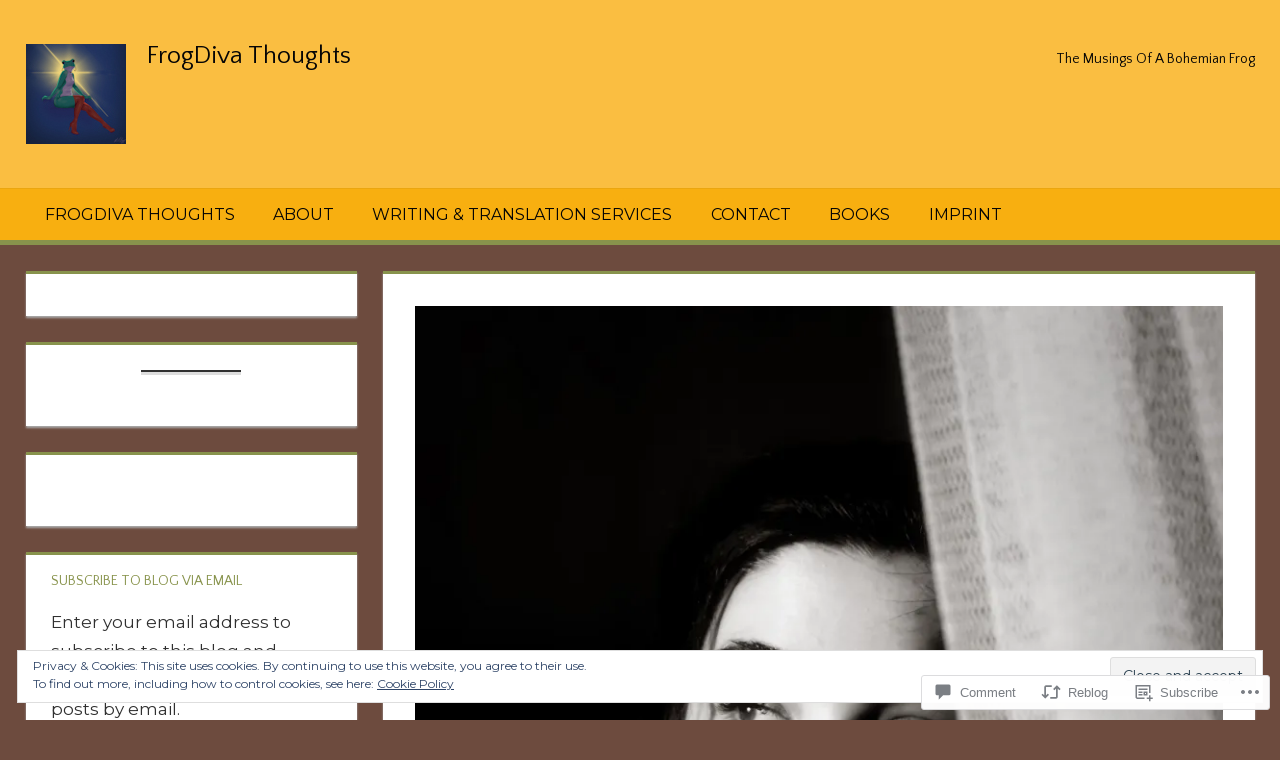

--- FILE ---
content_type: text/html; charset=UTF-8
request_url: https://frogdivathoughts.com/2020/04/01/an-afternoon-of-pearls/
body_size: 36313
content:
<!DOCTYPE html>
<html lang="en">

<head>
<meta charset="UTF-8">
<meta name="viewport" content="width=device-width, initial-scale=1">
<link rel="profile" href="http://gmpg.org/xfn/11">
<link rel="pingback" href="https://frogdivathoughts.com/xmlrpc.php">

<title>An Afternoon of Pearls &#8211; FrogDiva Thoughts</title>
<script type="text/javascript">
  WebFontConfig = {"google":{"families":["Montserrat:r,i,b,bi:latin,latin-ext","Quattrocento+Sans:r:latin,latin-ext"]},"api_url":"https:\/\/fonts-api.wp.com\/css"};
  (function() {
    var wf = document.createElement('script');
    wf.src = '/wp-content/plugins/custom-fonts/js/webfont.js';
    wf.type = 'text/javascript';
    wf.async = 'true';
    var s = document.getElementsByTagName('script')[0];
    s.parentNode.insertBefore(wf, s);
	})();
</script><style id="jetpack-custom-fonts-css">.wf-active code, .wf-active kbd, .wf-active pre, .wf-active samp{font-family:"Montserrat",sans-serif}.wf-active body, .wf-active button, .wf-active input, .wf-active select, .wf-active textarea{font-family:"Montserrat",sans-serif}.wf-active pre{font-family:"Montserrat",sans-serif}.wf-active code, .wf-active kbd, .wf-active tt, .wf-active var{font-family:"Montserrat",sans-serif}.wf-active .main-navigation-menu a{font-family:"Montserrat",sans-serif}.wf-active .top-navigation-menu a{font-family:"Montserrat",sans-serif}.wf-active .footer-navigation-menu a{font-family:"Montserrat",sans-serif}@media (max-width: 60em){.wf-active .main-navigation-toggle{font-family:"Montserrat",sans-serif}}.wf-active h1{font-size:1.4em;font-style:normal;font-weight:400}.wf-active .site-title{font-family:"Quattrocento Sans",sans-serif;font-size:25.2px;font-weight:400;font-style:normal}.wf-active .site-description{font-size:15.4px;font-family:"Quattrocento Sans",sans-serif;font-style:normal;font-weight:400}.wf-active .widget-title{font-family:"Quattrocento Sans",sans-serif;font-size:14px;font-weight:400;font-style:normal}.wf-active .archive-title, .wf-active .entry-title, .wf-active .page-title{font-family:"Quattrocento Sans",sans-serif;font-size:19.6px;font-weight:400;font-style:normal}.wf-active .post-layout-columns .post-wrapper .post-column article .entry-title{font-size:15.4px;font-style:normal;font-weight:400}.wf-active .comment-reply-title span, .wf-active .comments-header .comments-title{font-family:"Quattrocento Sans",sans-serif;font-size:14px;font-weight:400;font-style:normal}@media (max-width: 80em){.wf-active .site-description{font-size:14px;font-style:normal;font-weight:400}}@media (max-width: 70em){.wf-active .post-layout-columns .post-wrapper .post-column article .entry-title{font-size:14px;font-style:normal;font-weight:400}}@media (max-width: 60em){.wf-active .site-description{font-size:12.6px;font-style:normal;font-weight:400}}@media (max-width: 60em){.wf-active .archive-title, .wf-active .entry-title, .wf-active .page-title{font-size:18.2px;font-style:normal;font-weight:400}}@media (max-width: 60em){.wf-active .post-layout-columns .post-wrapper .post-column article .entry-title{font-size:15.4px;font-style:normal;font-weight:400}}</style>
<meta name='robots' content='max-image-preview:large' />

<!-- Async WordPress.com Remote Login -->
<script id="wpcom_remote_login_js">
var wpcom_remote_login_extra_auth = '';
function wpcom_remote_login_remove_dom_node_id( element_id ) {
	var dom_node = document.getElementById( element_id );
	if ( dom_node ) { dom_node.parentNode.removeChild( dom_node ); }
}
function wpcom_remote_login_remove_dom_node_classes( class_name ) {
	var dom_nodes = document.querySelectorAll( '.' + class_name );
	for ( var i = 0; i < dom_nodes.length; i++ ) {
		dom_nodes[ i ].parentNode.removeChild( dom_nodes[ i ] );
	}
}
function wpcom_remote_login_final_cleanup() {
	wpcom_remote_login_remove_dom_node_classes( "wpcom_remote_login_msg" );
	wpcom_remote_login_remove_dom_node_id( "wpcom_remote_login_key" );
	wpcom_remote_login_remove_dom_node_id( "wpcom_remote_login_validate" );
	wpcom_remote_login_remove_dom_node_id( "wpcom_remote_login_js" );
	wpcom_remote_login_remove_dom_node_id( "wpcom_request_access_iframe" );
	wpcom_remote_login_remove_dom_node_id( "wpcom_request_access_styles" );
}

// Watch for messages back from the remote login
window.addEventListener( "message", function( e ) {
	if ( e.origin === "https://r-login.wordpress.com" ) {
		var data = {};
		try {
			data = JSON.parse( e.data );
		} catch( e ) {
			wpcom_remote_login_final_cleanup();
			return;
		}

		if ( data.msg === 'LOGIN' ) {
			// Clean up the login check iframe
			wpcom_remote_login_remove_dom_node_id( "wpcom_remote_login_key" );

			var id_regex = new RegExp( /^[0-9]+$/ );
			var token_regex = new RegExp( /^.*|.*|.*$/ );
			if (
				token_regex.test( data.token )
				&& id_regex.test( data.wpcomid )
			) {
				// We have everything we need to ask for a login
				var script = document.createElement( "script" );
				script.setAttribute( "id", "wpcom_remote_login_validate" );
				script.src = '/remote-login.php?wpcom_remote_login=validate'
					+ '&wpcomid=' + data.wpcomid
					+ '&token=' + encodeURIComponent( data.token )
					+ '&host=' + window.location.protocol
					+ '//' + window.location.hostname
					+ '&postid=11926'
					+ '&is_singular=1';
				document.body.appendChild( script );
			}

			return;
		}

		// Safari ITP, not logged in, so redirect
		if ( data.msg === 'LOGIN-REDIRECT' ) {
			window.location = 'https://wordpress.com/log-in?redirect_to=' + window.location.href;
			return;
		}

		// Safari ITP, storage access failed, remove the request
		if ( data.msg === 'LOGIN-REMOVE' ) {
			var css_zap = 'html { -webkit-transition: margin-top 1s; transition: margin-top 1s; } /* 9001 */ html { margin-top: 0 !important; } * html body { margin-top: 0 !important; } @media screen and ( max-width: 782px ) { html { margin-top: 0 !important; } * html body { margin-top: 0 !important; } }';
			var style_zap = document.createElement( 'style' );
			style_zap.type = 'text/css';
			style_zap.appendChild( document.createTextNode( css_zap ) );
			document.body.appendChild( style_zap );

			var e = document.getElementById( 'wpcom_request_access_iframe' );
			e.parentNode.removeChild( e );

			document.cookie = 'wordpress_com_login_access=denied; path=/; max-age=31536000';

			return;
		}

		// Safari ITP
		if ( data.msg === 'REQUEST_ACCESS' ) {
			console.log( 'request access: safari' );

			// Check ITP iframe enable/disable knob
			if ( wpcom_remote_login_extra_auth !== 'safari_itp_iframe' ) {
				return;
			}

			// If we are in a "private window" there is no ITP.
			var private_window = false;
			try {
				var opendb = window.openDatabase( null, null, null, null );
			} catch( e ) {
				private_window = true;
			}

			if ( private_window ) {
				console.log( 'private window' );
				return;
			}

			var iframe = document.createElement( 'iframe' );
			iframe.id = 'wpcom_request_access_iframe';
			iframe.setAttribute( 'scrolling', 'no' );
			iframe.setAttribute( 'sandbox', 'allow-storage-access-by-user-activation allow-scripts allow-same-origin allow-top-navigation-by-user-activation' );
			iframe.src = 'https://r-login.wordpress.com/remote-login.php?wpcom_remote_login=request_access&origin=' + encodeURIComponent( data.origin ) + '&wpcomid=' + encodeURIComponent( data.wpcomid );

			var css = 'html { -webkit-transition: margin-top 1s; transition: margin-top 1s; } /* 9001 */ html { margin-top: 46px !important; } * html body { margin-top: 46px !important; } @media screen and ( max-width: 660px ) { html { margin-top: 71px !important; } * html body { margin-top: 71px !important; } #wpcom_request_access_iframe { display: block; height: 71px !important; } } #wpcom_request_access_iframe { border: 0px; height: 46px; position: fixed; top: 0; left: 0; width: 100%; min-width: 100%; z-index: 99999; background: #23282d; } ';

			var style = document.createElement( 'style' );
			style.type = 'text/css';
			style.id = 'wpcom_request_access_styles';
			style.appendChild( document.createTextNode( css ) );
			document.body.appendChild( style );

			document.body.appendChild( iframe );
		}

		if ( data.msg === 'DONE' ) {
			wpcom_remote_login_final_cleanup();
		}
	}
}, false );

// Inject the remote login iframe after the page has had a chance to load
// more critical resources
window.addEventListener( "DOMContentLoaded", function( e ) {
	var iframe = document.createElement( "iframe" );
	iframe.style.display = "none";
	iframe.setAttribute( "scrolling", "no" );
	iframe.setAttribute( "id", "wpcom_remote_login_key" );
	iframe.src = "https://r-login.wordpress.com/remote-login.php"
		+ "?wpcom_remote_login=key"
		+ "&origin=aHR0cHM6Ly9mcm9nZGl2YXRob3VnaHRzLmNvbQ%3D%3D"
		+ "&wpcomid=114622732"
		+ "&time=" + Math.floor( Date.now() / 1000 );
	document.body.appendChild( iframe );
}, false );
</script>
<link rel='dns-prefetch' href='//s0.wp.com' />
<link rel='dns-prefetch' href='//widgets.wp.com' />
<link rel="alternate" type="application/rss+xml" title="FrogDiva Thoughts &raquo; Feed" href="https://frogdivathoughts.com/feed/" />
<link rel="alternate" type="application/rss+xml" title="FrogDiva Thoughts &raquo; Comments Feed" href="https://frogdivathoughts.com/comments/feed/" />
<link rel="alternate" type="application/rss+xml" title="FrogDiva Thoughts &raquo; An Afternoon of Pearls Comments Feed" href="https://frogdivathoughts.com/2020/04/01/an-afternoon-of-pearls/feed/" />
	<script type="text/javascript">
		/* <![CDATA[ */
		function addLoadEvent(func) {
			var oldonload = window.onload;
			if (typeof window.onload != 'function') {
				window.onload = func;
			} else {
				window.onload = function () {
					oldonload();
					func();
				}
			}
		}
		/* ]]> */
	</script>
	<link crossorigin='anonymous' rel='stylesheet' id='all-css-0-1' href='/_static/??-eJx9jFEKwjAQRC9kXKqV+iOeJSRLSbPJBndD6O1tpFAQ8WfgMTMPWjGOs2JWSNUUqnPIAi34GVUA69ZyDGjINlBMhayigOhKeHYiJ/gtWFCLdXFnSMw9fKXt/MIu8aaw6Bf9U1KIeIg/1OfP9Bim2/VyH6dhXN5pUk2g&cssminify=yes' type='text/css' media='all' />
<style id='wp-emoji-styles-inline-css'>

	img.wp-smiley, img.emoji {
		display: inline !important;
		border: none !important;
		box-shadow: none !important;
		height: 1em !important;
		width: 1em !important;
		margin: 0 0.07em !important;
		vertical-align: -0.1em !important;
		background: none !important;
		padding: 0 !important;
	}
/*# sourceURL=wp-emoji-styles-inline-css */
</style>
<link crossorigin='anonymous' rel='stylesheet' id='all-css-2-1' href='/wp-content/plugins/gutenberg-core/v22.2.0/build/styles/block-library/style.css?m=1764855221i&cssminify=yes' type='text/css' media='all' />
<style id='wp-block-library-inline-css'>
.has-text-align-justify {
	text-align:justify;
}
.has-text-align-justify{text-align:justify;}

/*# sourceURL=wp-block-library-inline-css */
</style><style id='wp-block-paragraph-inline-css'>
.is-small-text{font-size:.875em}.is-regular-text{font-size:1em}.is-large-text{font-size:2.25em}.is-larger-text{font-size:3em}.has-drop-cap:not(:focus):first-letter{float:left;font-size:8.4em;font-style:normal;font-weight:100;line-height:.68;margin:.05em .1em 0 0;text-transform:uppercase}body.rtl .has-drop-cap:not(:focus):first-letter{float:none;margin-left:.1em}p.has-drop-cap.has-background{overflow:hidden}:root :where(p.has-background){padding:1.25em 2.375em}:where(p.has-text-color:not(.has-link-color)) a{color:inherit}p.has-text-align-left[style*="writing-mode:vertical-lr"],p.has-text-align-right[style*="writing-mode:vertical-rl"]{rotate:180deg}
/*# sourceURL=/wp-content/plugins/gutenberg-core/v22.2.0/build/styles/block-library/paragraph/style.css */
</style>
<style id='wp-block-separator-inline-css'>
@charset "UTF-8";.wp-block-separator{border:none;border-top:2px solid}:root :where(.wp-block-separator.is-style-dots){height:auto;line-height:1;text-align:center}:root :where(.wp-block-separator.is-style-dots):before{color:currentColor;content:"···";font-family:serif;font-size:1.5em;letter-spacing:2em;padding-left:2em}.wp-block-separator.is-style-dots{background:none!important;border:none!important}
/*# sourceURL=/wp-content/plugins/gutenberg-core/v22.2.0/build/styles/block-library/separator/style.css */
</style>
<style id='wp-block-image-inline-css'>
.wp-block-image>a,.wp-block-image>figure>a{display:inline-block}.wp-block-image img{box-sizing:border-box;height:auto;max-width:100%;vertical-align:bottom}@media not (prefers-reduced-motion){.wp-block-image img.hide{visibility:hidden}.wp-block-image img.show{animation:show-content-image .4s}}.wp-block-image[style*=border-radius] img,.wp-block-image[style*=border-radius]>a{border-radius:inherit}.wp-block-image.has-custom-border img{box-sizing:border-box}.wp-block-image.aligncenter{text-align:center}.wp-block-image.alignfull>a,.wp-block-image.alignwide>a{width:100%}.wp-block-image.alignfull img,.wp-block-image.alignwide img{height:auto;width:100%}.wp-block-image .aligncenter,.wp-block-image .alignleft,.wp-block-image .alignright,.wp-block-image.aligncenter,.wp-block-image.alignleft,.wp-block-image.alignright{display:table}.wp-block-image .aligncenter>figcaption,.wp-block-image .alignleft>figcaption,.wp-block-image .alignright>figcaption,.wp-block-image.aligncenter>figcaption,.wp-block-image.alignleft>figcaption,.wp-block-image.alignright>figcaption{caption-side:bottom;display:table-caption}.wp-block-image .alignleft{float:left;margin:.5em 1em .5em 0}.wp-block-image .alignright{float:right;margin:.5em 0 .5em 1em}.wp-block-image .aligncenter{margin-left:auto;margin-right:auto}.wp-block-image :where(figcaption){margin-bottom:1em;margin-top:.5em}.wp-block-image.is-style-circle-mask img{border-radius:9999px}@supports ((-webkit-mask-image:none) or (mask-image:none)) or (-webkit-mask-image:none){.wp-block-image.is-style-circle-mask img{border-radius:0;-webkit-mask-image:url('data:image/svg+xml;utf8,<svg viewBox="0 0 100 100" xmlns="http://www.w3.org/2000/svg"><circle cx="50" cy="50" r="50"/></svg>');mask-image:url('data:image/svg+xml;utf8,<svg viewBox="0 0 100 100" xmlns="http://www.w3.org/2000/svg"><circle cx="50" cy="50" r="50"/></svg>');mask-mode:alpha;-webkit-mask-position:center;mask-position:center;-webkit-mask-repeat:no-repeat;mask-repeat:no-repeat;-webkit-mask-size:contain;mask-size:contain}}:root :where(.wp-block-image.is-style-rounded img,.wp-block-image .is-style-rounded img){border-radius:9999px}.wp-block-image figure{margin:0}.wp-lightbox-container{display:flex;flex-direction:column;position:relative}.wp-lightbox-container img{cursor:zoom-in}.wp-lightbox-container img:hover+button{opacity:1}.wp-lightbox-container button{align-items:center;backdrop-filter:blur(16px) saturate(180%);background-color:#5a5a5a40;border:none;border-radius:4px;cursor:zoom-in;display:flex;height:20px;justify-content:center;opacity:0;padding:0;position:absolute;right:16px;text-align:center;top:16px;width:20px;z-index:100}@media not (prefers-reduced-motion){.wp-lightbox-container button{transition:opacity .2s ease}}.wp-lightbox-container button:focus-visible{outline:3px auto #5a5a5a40;outline:3px auto -webkit-focus-ring-color;outline-offset:3px}.wp-lightbox-container button:hover{cursor:pointer;opacity:1}.wp-lightbox-container button:focus{opacity:1}.wp-lightbox-container button:focus,.wp-lightbox-container button:hover,.wp-lightbox-container button:not(:hover):not(:active):not(.has-background){background-color:#5a5a5a40;border:none}.wp-lightbox-overlay{box-sizing:border-box;cursor:zoom-out;height:100vh;left:0;overflow:hidden;position:fixed;top:0;visibility:hidden;width:100%;z-index:100000}.wp-lightbox-overlay .close-button{align-items:center;cursor:pointer;display:flex;justify-content:center;min-height:40px;min-width:40px;padding:0;position:absolute;right:calc(env(safe-area-inset-right) + 16px);top:calc(env(safe-area-inset-top) + 16px);z-index:5000000}.wp-lightbox-overlay .close-button:focus,.wp-lightbox-overlay .close-button:hover,.wp-lightbox-overlay .close-button:not(:hover):not(:active):not(.has-background){background:none;border:none}.wp-lightbox-overlay .lightbox-image-container{height:var(--wp--lightbox-container-height);left:50%;overflow:hidden;position:absolute;top:50%;transform:translate(-50%,-50%);transform-origin:top left;width:var(--wp--lightbox-container-width);z-index:9999999999}.wp-lightbox-overlay .wp-block-image{align-items:center;box-sizing:border-box;display:flex;height:100%;justify-content:center;margin:0;position:relative;transform-origin:0 0;width:100%;z-index:3000000}.wp-lightbox-overlay .wp-block-image img{height:var(--wp--lightbox-image-height);min-height:var(--wp--lightbox-image-height);min-width:var(--wp--lightbox-image-width);width:var(--wp--lightbox-image-width)}.wp-lightbox-overlay .wp-block-image figcaption{display:none}.wp-lightbox-overlay button{background:none;border:none}.wp-lightbox-overlay .scrim{background-color:#fff;height:100%;opacity:.9;position:absolute;width:100%;z-index:2000000}.wp-lightbox-overlay.active{visibility:visible}@media not (prefers-reduced-motion){.wp-lightbox-overlay.active{animation:turn-on-visibility .25s both}.wp-lightbox-overlay.active img{animation:turn-on-visibility .35s both}.wp-lightbox-overlay.show-closing-animation:not(.active){animation:turn-off-visibility .35s both}.wp-lightbox-overlay.show-closing-animation:not(.active) img{animation:turn-off-visibility .25s both}.wp-lightbox-overlay.zoom.active{animation:none;opacity:1;visibility:visible}.wp-lightbox-overlay.zoom.active .lightbox-image-container{animation:lightbox-zoom-in .4s}.wp-lightbox-overlay.zoom.active .lightbox-image-container img{animation:none}.wp-lightbox-overlay.zoom.active .scrim{animation:turn-on-visibility .4s forwards}.wp-lightbox-overlay.zoom.show-closing-animation:not(.active){animation:none}.wp-lightbox-overlay.zoom.show-closing-animation:not(.active) .lightbox-image-container{animation:lightbox-zoom-out .4s}.wp-lightbox-overlay.zoom.show-closing-animation:not(.active) .lightbox-image-container img{animation:none}.wp-lightbox-overlay.zoom.show-closing-animation:not(.active) .scrim{animation:turn-off-visibility .4s forwards}}@keyframes show-content-image{0%{visibility:hidden}99%{visibility:hidden}to{visibility:visible}}@keyframes turn-on-visibility{0%{opacity:0}to{opacity:1}}@keyframes turn-off-visibility{0%{opacity:1;visibility:visible}99%{opacity:0;visibility:visible}to{opacity:0;visibility:hidden}}@keyframes lightbox-zoom-in{0%{transform:translate(calc((-100vw + var(--wp--lightbox-scrollbar-width))/2 + var(--wp--lightbox-initial-left-position)),calc(-50vh + var(--wp--lightbox-initial-top-position))) scale(var(--wp--lightbox-scale))}to{transform:translate(-50%,-50%) scale(1)}}@keyframes lightbox-zoom-out{0%{transform:translate(-50%,-50%) scale(1);visibility:visible}99%{visibility:visible}to{transform:translate(calc((-100vw + var(--wp--lightbox-scrollbar-width))/2 + var(--wp--lightbox-initial-left-position)),calc(-50vh + var(--wp--lightbox-initial-top-position))) scale(var(--wp--lightbox-scale));visibility:hidden}}
/*# sourceURL=/wp-content/plugins/gutenberg-core/v22.2.0/build/styles/block-library/image/style.css */
</style>
<style id='global-styles-inline-css'>
:root{--wp--preset--aspect-ratio--square: 1;--wp--preset--aspect-ratio--4-3: 4/3;--wp--preset--aspect-ratio--3-4: 3/4;--wp--preset--aspect-ratio--3-2: 3/2;--wp--preset--aspect-ratio--2-3: 2/3;--wp--preset--aspect-ratio--16-9: 16/9;--wp--preset--aspect-ratio--9-16: 9/16;--wp--preset--color--black: #000000;--wp--preset--color--cyan-bluish-gray: #abb8c3;--wp--preset--color--white: #ffffff;--wp--preset--color--pale-pink: #f78da7;--wp--preset--color--vivid-red: #cf2e2e;--wp--preset--color--luminous-vivid-orange: #ff6900;--wp--preset--color--luminous-vivid-amber: #fcb900;--wp--preset--color--light-green-cyan: #7bdcb5;--wp--preset--color--vivid-green-cyan: #00d084;--wp--preset--color--pale-cyan-blue: #8ed1fc;--wp--preset--color--vivid-cyan-blue: #0693e3;--wp--preset--color--vivid-purple: #9b51e0;--wp--preset--color--primary: #dd5533;--wp--preset--color--secondary: #c43c1a;--wp--preset--color--accent: #22aadd;--wp--preset--color--highlight: #67bf96;--wp--preset--color--light-gray: #dddddd;--wp--preset--color--gray: #808080;--wp--preset--color--dark-gray: #303030;--wp--preset--gradient--vivid-cyan-blue-to-vivid-purple: linear-gradient(135deg,rgb(6,147,227) 0%,rgb(155,81,224) 100%);--wp--preset--gradient--light-green-cyan-to-vivid-green-cyan: linear-gradient(135deg,rgb(122,220,180) 0%,rgb(0,208,130) 100%);--wp--preset--gradient--luminous-vivid-amber-to-luminous-vivid-orange: linear-gradient(135deg,rgb(252,185,0) 0%,rgb(255,105,0) 100%);--wp--preset--gradient--luminous-vivid-orange-to-vivid-red: linear-gradient(135deg,rgb(255,105,0) 0%,rgb(207,46,46) 100%);--wp--preset--gradient--very-light-gray-to-cyan-bluish-gray: linear-gradient(135deg,rgb(238,238,238) 0%,rgb(169,184,195) 100%);--wp--preset--gradient--cool-to-warm-spectrum: linear-gradient(135deg,rgb(74,234,220) 0%,rgb(151,120,209) 20%,rgb(207,42,186) 40%,rgb(238,44,130) 60%,rgb(251,105,98) 80%,rgb(254,248,76) 100%);--wp--preset--gradient--blush-light-purple: linear-gradient(135deg,rgb(255,206,236) 0%,rgb(152,150,240) 100%);--wp--preset--gradient--blush-bordeaux: linear-gradient(135deg,rgb(254,205,165) 0%,rgb(254,45,45) 50%,rgb(107,0,62) 100%);--wp--preset--gradient--luminous-dusk: linear-gradient(135deg,rgb(255,203,112) 0%,rgb(199,81,192) 50%,rgb(65,88,208) 100%);--wp--preset--gradient--pale-ocean: linear-gradient(135deg,rgb(255,245,203) 0%,rgb(182,227,212) 50%,rgb(51,167,181) 100%);--wp--preset--gradient--electric-grass: linear-gradient(135deg,rgb(202,248,128) 0%,rgb(113,206,126) 100%);--wp--preset--gradient--midnight: linear-gradient(135deg,rgb(2,3,129) 0%,rgb(40,116,252) 100%);--wp--preset--font-size--small: 14px;--wp--preset--font-size--medium: 20px;--wp--preset--font-size--large: 24px;--wp--preset--font-size--x-large: 42px;--wp--preset--font-size--huge: 36px;--wp--preset--font-family--albert-sans: 'Albert Sans', sans-serif;--wp--preset--font-family--alegreya: Alegreya, serif;--wp--preset--font-family--arvo: Arvo, serif;--wp--preset--font-family--bodoni-moda: 'Bodoni Moda', serif;--wp--preset--font-family--bricolage-grotesque: 'Bricolage Grotesque', sans-serif;--wp--preset--font-family--cabin: Cabin, sans-serif;--wp--preset--font-family--chivo: Chivo, sans-serif;--wp--preset--font-family--commissioner: Commissioner, sans-serif;--wp--preset--font-family--cormorant: Cormorant, serif;--wp--preset--font-family--courier-prime: 'Courier Prime', monospace;--wp--preset--font-family--crimson-pro: 'Crimson Pro', serif;--wp--preset--font-family--dm-mono: 'DM Mono', monospace;--wp--preset--font-family--dm-sans: 'DM Sans', sans-serif;--wp--preset--font-family--dm-serif-display: 'DM Serif Display', serif;--wp--preset--font-family--domine: Domine, serif;--wp--preset--font-family--eb-garamond: 'EB Garamond', serif;--wp--preset--font-family--epilogue: Epilogue, sans-serif;--wp--preset--font-family--fahkwang: Fahkwang, sans-serif;--wp--preset--font-family--figtree: Figtree, sans-serif;--wp--preset--font-family--fira-sans: 'Fira Sans', sans-serif;--wp--preset--font-family--fjalla-one: 'Fjalla One', sans-serif;--wp--preset--font-family--fraunces: Fraunces, serif;--wp--preset--font-family--gabarito: Gabarito, system-ui;--wp--preset--font-family--ibm-plex-mono: 'IBM Plex Mono', monospace;--wp--preset--font-family--ibm-plex-sans: 'IBM Plex Sans', sans-serif;--wp--preset--font-family--ibarra-real-nova: 'Ibarra Real Nova', serif;--wp--preset--font-family--instrument-serif: 'Instrument Serif', serif;--wp--preset--font-family--inter: Inter, sans-serif;--wp--preset--font-family--josefin-sans: 'Josefin Sans', sans-serif;--wp--preset--font-family--jost: Jost, sans-serif;--wp--preset--font-family--libre-baskerville: 'Libre Baskerville', serif;--wp--preset--font-family--libre-franklin: 'Libre Franklin', sans-serif;--wp--preset--font-family--literata: Literata, serif;--wp--preset--font-family--lora: Lora, serif;--wp--preset--font-family--merriweather: Merriweather, serif;--wp--preset--font-family--montserrat: Montserrat, sans-serif;--wp--preset--font-family--newsreader: Newsreader, serif;--wp--preset--font-family--noto-sans-mono: 'Noto Sans Mono', sans-serif;--wp--preset--font-family--nunito: Nunito, sans-serif;--wp--preset--font-family--open-sans: 'Open Sans', sans-serif;--wp--preset--font-family--overpass: Overpass, sans-serif;--wp--preset--font-family--pt-serif: 'PT Serif', serif;--wp--preset--font-family--petrona: Petrona, serif;--wp--preset--font-family--piazzolla: Piazzolla, serif;--wp--preset--font-family--playfair-display: 'Playfair Display', serif;--wp--preset--font-family--plus-jakarta-sans: 'Plus Jakarta Sans', sans-serif;--wp--preset--font-family--poppins: Poppins, sans-serif;--wp--preset--font-family--raleway: Raleway, sans-serif;--wp--preset--font-family--roboto: Roboto, sans-serif;--wp--preset--font-family--roboto-slab: 'Roboto Slab', serif;--wp--preset--font-family--rubik: Rubik, sans-serif;--wp--preset--font-family--rufina: Rufina, serif;--wp--preset--font-family--sora: Sora, sans-serif;--wp--preset--font-family--source-sans-3: 'Source Sans 3', sans-serif;--wp--preset--font-family--source-serif-4: 'Source Serif 4', serif;--wp--preset--font-family--space-mono: 'Space Mono', monospace;--wp--preset--font-family--syne: Syne, sans-serif;--wp--preset--font-family--texturina: Texturina, serif;--wp--preset--font-family--urbanist: Urbanist, sans-serif;--wp--preset--font-family--work-sans: 'Work Sans', sans-serif;--wp--preset--spacing--20: 0.44rem;--wp--preset--spacing--30: 0.67rem;--wp--preset--spacing--40: 1rem;--wp--preset--spacing--50: 1.5rem;--wp--preset--spacing--60: 2.25rem;--wp--preset--spacing--70: 3.38rem;--wp--preset--spacing--80: 5.06rem;--wp--preset--shadow--natural: 6px 6px 9px rgba(0, 0, 0, 0.2);--wp--preset--shadow--deep: 12px 12px 50px rgba(0, 0, 0, 0.4);--wp--preset--shadow--sharp: 6px 6px 0px rgba(0, 0, 0, 0.2);--wp--preset--shadow--outlined: 6px 6px 0px -3px rgb(255, 255, 255), 6px 6px rgb(0, 0, 0);--wp--preset--shadow--crisp: 6px 6px 0px rgb(0, 0, 0);}:where(.is-layout-flex){gap: 0.5em;}:where(.is-layout-grid){gap: 0.5em;}body .is-layout-flex{display: flex;}.is-layout-flex{flex-wrap: wrap;align-items: center;}.is-layout-flex > :is(*, div){margin: 0;}body .is-layout-grid{display: grid;}.is-layout-grid > :is(*, div){margin: 0;}:where(.wp-block-columns.is-layout-flex){gap: 2em;}:where(.wp-block-columns.is-layout-grid){gap: 2em;}:where(.wp-block-post-template.is-layout-flex){gap: 1.25em;}:where(.wp-block-post-template.is-layout-grid){gap: 1.25em;}.has-black-color{color: var(--wp--preset--color--black) !important;}.has-cyan-bluish-gray-color{color: var(--wp--preset--color--cyan-bluish-gray) !important;}.has-white-color{color: var(--wp--preset--color--white) !important;}.has-pale-pink-color{color: var(--wp--preset--color--pale-pink) !important;}.has-vivid-red-color{color: var(--wp--preset--color--vivid-red) !important;}.has-luminous-vivid-orange-color{color: var(--wp--preset--color--luminous-vivid-orange) !important;}.has-luminous-vivid-amber-color{color: var(--wp--preset--color--luminous-vivid-amber) !important;}.has-light-green-cyan-color{color: var(--wp--preset--color--light-green-cyan) !important;}.has-vivid-green-cyan-color{color: var(--wp--preset--color--vivid-green-cyan) !important;}.has-pale-cyan-blue-color{color: var(--wp--preset--color--pale-cyan-blue) !important;}.has-vivid-cyan-blue-color{color: var(--wp--preset--color--vivid-cyan-blue) !important;}.has-vivid-purple-color{color: var(--wp--preset--color--vivid-purple) !important;}.has-black-background-color{background-color: var(--wp--preset--color--black) !important;}.has-cyan-bluish-gray-background-color{background-color: var(--wp--preset--color--cyan-bluish-gray) !important;}.has-white-background-color{background-color: var(--wp--preset--color--white) !important;}.has-pale-pink-background-color{background-color: var(--wp--preset--color--pale-pink) !important;}.has-vivid-red-background-color{background-color: var(--wp--preset--color--vivid-red) !important;}.has-luminous-vivid-orange-background-color{background-color: var(--wp--preset--color--luminous-vivid-orange) !important;}.has-luminous-vivid-amber-background-color{background-color: var(--wp--preset--color--luminous-vivid-amber) !important;}.has-light-green-cyan-background-color{background-color: var(--wp--preset--color--light-green-cyan) !important;}.has-vivid-green-cyan-background-color{background-color: var(--wp--preset--color--vivid-green-cyan) !important;}.has-pale-cyan-blue-background-color{background-color: var(--wp--preset--color--pale-cyan-blue) !important;}.has-vivid-cyan-blue-background-color{background-color: var(--wp--preset--color--vivid-cyan-blue) !important;}.has-vivid-purple-background-color{background-color: var(--wp--preset--color--vivid-purple) !important;}.has-black-border-color{border-color: var(--wp--preset--color--black) !important;}.has-cyan-bluish-gray-border-color{border-color: var(--wp--preset--color--cyan-bluish-gray) !important;}.has-white-border-color{border-color: var(--wp--preset--color--white) !important;}.has-pale-pink-border-color{border-color: var(--wp--preset--color--pale-pink) !important;}.has-vivid-red-border-color{border-color: var(--wp--preset--color--vivid-red) !important;}.has-luminous-vivid-orange-border-color{border-color: var(--wp--preset--color--luminous-vivid-orange) !important;}.has-luminous-vivid-amber-border-color{border-color: var(--wp--preset--color--luminous-vivid-amber) !important;}.has-light-green-cyan-border-color{border-color: var(--wp--preset--color--light-green-cyan) !important;}.has-vivid-green-cyan-border-color{border-color: var(--wp--preset--color--vivid-green-cyan) !important;}.has-pale-cyan-blue-border-color{border-color: var(--wp--preset--color--pale-cyan-blue) !important;}.has-vivid-cyan-blue-border-color{border-color: var(--wp--preset--color--vivid-cyan-blue) !important;}.has-vivid-purple-border-color{border-color: var(--wp--preset--color--vivid-purple) !important;}.has-vivid-cyan-blue-to-vivid-purple-gradient-background{background: var(--wp--preset--gradient--vivid-cyan-blue-to-vivid-purple) !important;}.has-light-green-cyan-to-vivid-green-cyan-gradient-background{background: var(--wp--preset--gradient--light-green-cyan-to-vivid-green-cyan) !important;}.has-luminous-vivid-amber-to-luminous-vivid-orange-gradient-background{background: var(--wp--preset--gradient--luminous-vivid-amber-to-luminous-vivid-orange) !important;}.has-luminous-vivid-orange-to-vivid-red-gradient-background{background: var(--wp--preset--gradient--luminous-vivid-orange-to-vivid-red) !important;}.has-very-light-gray-to-cyan-bluish-gray-gradient-background{background: var(--wp--preset--gradient--very-light-gray-to-cyan-bluish-gray) !important;}.has-cool-to-warm-spectrum-gradient-background{background: var(--wp--preset--gradient--cool-to-warm-spectrum) !important;}.has-blush-light-purple-gradient-background{background: var(--wp--preset--gradient--blush-light-purple) !important;}.has-blush-bordeaux-gradient-background{background: var(--wp--preset--gradient--blush-bordeaux) !important;}.has-luminous-dusk-gradient-background{background: var(--wp--preset--gradient--luminous-dusk) !important;}.has-pale-ocean-gradient-background{background: var(--wp--preset--gradient--pale-ocean) !important;}.has-electric-grass-gradient-background{background: var(--wp--preset--gradient--electric-grass) !important;}.has-midnight-gradient-background{background: var(--wp--preset--gradient--midnight) !important;}.has-small-font-size{font-size: var(--wp--preset--font-size--small) !important;}.has-medium-font-size{font-size: var(--wp--preset--font-size--medium) !important;}.has-large-font-size{font-size: var(--wp--preset--font-size--large) !important;}.has-x-large-font-size{font-size: var(--wp--preset--font-size--x-large) !important;}.has-albert-sans-font-family{font-family: var(--wp--preset--font-family--albert-sans) !important;}.has-alegreya-font-family{font-family: var(--wp--preset--font-family--alegreya) !important;}.has-arvo-font-family{font-family: var(--wp--preset--font-family--arvo) !important;}.has-bodoni-moda-font-family{font-family: var(--wp--preset--font-family--bodoni-moda) !important;}.has-bricolage-grotesque-font-family{font-family: var(--wp--preset--font-family--bricolage-grotesque) !important;}.has-cabin-font-family{font-family: var(--wp--preset--font-family--cabin) !important;}.has-chivo-font-family{font-family: var(--wp--preset--font-family--chivo) !important;}.has-commissioner-font-family{font-family: var(--wp--preset--font-family--commissioner) !important;}.has-cormorant-font-family{font-family: var(--wp--preset--font-family--cormorant) !important;}.has-courier-prime-font-family{font-family: var(--wp--preset--font-family--courier-prime) !important;}.has-crimson-pro-font-family{font-family: var(--wp--preset--font-family--crimson-pro) !important;}.has-dm-mono-font-family{font-family: var(--wp--preset--font-family--dm-mono) !important;}.has-dm-sans-font-family{font-family: var(--wp--preset--font-family--dm-sans) !important;}.has-dm-serif-display-font-family{font-family: var(--wp--preset--font-family--dm-serif-display) !important;}.has-domine-font-family{font-family: var(--wp--preset--font-family--domine) !important;}.has-eb-garamond-font-family{font-family: var(--wp--preset--font-family--eb-garamond) !important;}.has-epilogue-font-family{font-family: var(--wp--preset--font-family--epilogue) !important;}.has-fahkwang-font-family{font-family: var(--wp--preset--font-family--fahkwang) !important;}.has-figtree-font-family{font-family: var(--wp--preset--font-family--figtree) !important;}.has-fira-sans-font-family{font-family: var(--wp--preset--font-family--fira-sans) !important;}.has-fjalla-one-font-family{font-family: var(--wp--preset--font-family--fjalla-one) !important;}.has-fraunces-font-family{font-family: var(--wp--preset--font-family--fraunces) !important;}.has-gabarito-font-family{font-family: var(--wp--preset--font-family--gabarito) !important;}.has-ibm-plex-mono-font-family{font-family: var(--wp--preset--font-family--ibm-plex-mono) !important;}.has-ibm-plex-sans-font-family{font-family: var(--wp--preset--font-family--ibm-plex-sans) !important;}.has-ibarra-real-nova-font-family{font-family: var(--wp--preset--font-family--ibarra-real-nova) !important;}.has-instrument-serif-font-family{font-family: var(--wp--preset--font-family--instrument-serif) !important;}.has-inter-font-family{font-family: var(--wp--preset--font-family--inter) !important;}.has-josefin-sans-font-family{font-family: var(--wp--preset--font-family--josefin-sans) !important;}.has-jost-font-family{font-family: var(--wp--preset--font-family--jost) !important;}.has-libre-baskerville-font-family{font-family: var(--wp--preset--font-family--libre-baskerville) !important;}.has-libre-franklin-font-family{font-family: var(--wp--preset--font-family--libre-franklin) !important;}.has-literata-font-family{font-family: var(--wp--preset--font-family--literata) !important;}.has-lora-font-family{font-family: var(--wp--preset--font-family--lora) !important;}.has-merriweather-font-family{font-family: var(--wp--preset--font-family--merriweather) !important;}.has-montserrat-font-family{font-family: var(--wp--preset--font-family--montserrat) !important;}.has-newsreader-font-family{font-family: var(--wp--preset--font-family--newsreader) !important;}.has-noto-sans-mono-font-family{font-family: var(--wp--preset--font-family--noto-sans-mono) !important;}.has-nunito-font-family{font-family: var(--wp--preset--font-family--nunito) !important;}.has-open-sans-font-family{font-family: var(--wp--preset--font-family--open-sans) !important;}.has-overpass-font-family{font-family: var(--wp--preset--font-family--overpass) !important;}.has-pt-serif-font-family{font-family: var(--wp--preset--font-family--pt-serif) !important;}.has-petrona-font-family{font-family: var(--wp--preset--font-family--petrona) !important;}.has-piazzolla-font-family{font-family: var(--wp--preset--font-family--piazzolla) !important;}.has-playfair-display-font-family{font-family: var(--wp--preset--font-family--playfair-display) !important;}.has-plus-jakarta-sans-font-family{font-family: var(--wp--preset--font-family--plus-jakarta-sans) !important;}.has-poppins-font-family{font-family: var(--wp--preset--font-family--poppins) !important;}.has-raleway-font-family{font-family: var(--wp--preset--font-family--raleway) !important;}.has-roboto-font-family{font-family: var(--wp--preset--font-family--roboto) !important;}.has-roboto-slab-font-family{font-family: var(--wp--preset--font-family--roboto-slab) !important;}.has-rubik-font-family{font-family: var(--wp--preset--font-family--rubik) !important;}.has-rufina-font-family{font-family: var(--wp--preset--font-family--rufina) !important;}.has-sora-font-family{font-family: var(--wp--preset--font-family--sora) !important;}.has-source-sans-3-font-family{font-family: var(--wp--preset--font-family--source-sans-3) !important;}.has-source-serif-4-font-family{font-family: var(--wp--preset--font-family--source-serif-4) !important;}.has-space-mono-font-family{font-family: var(--wp--preset--font-family--space-mono) !important;}.has-syne-font-family{font-family: var(--wp--preset--font-family--syne) !important;}.has-texturina-font-family{font-family: var(--wp--preset--font-family--texturina) !important;}.has-urbanist-font-family{font-family: var(--wp--preset--font-family--urbanist) !important;}.has-work-sans-font-family{font-family: var(--wp--preset--font-family--work-sans) !important;}
/*# sourceURL=global-styles-inline-css */
</style>

<style id='classic-theme-styles-inline-css'>
/*! This file is auto-generated */
.wp-block-button__link{color:#fff;background-color:#32373c;border-radius:9999px;box-shadow:none;text-decoration:none;padding:calc(.667em + 2px) calc(1.333em + 2px);font-size:1.125em}.wp-block-file__button{background:#32373c;color:#fff;text-decoration:none}
/*# sourceURL=/wp-includes/css/classic-themes.min.css */
</style>
<link crossorigin='anonymous' rel='stylesheet' id='all-css-4-1' href='/_static/??-eJx9j11uAjEMhC9Ur3cRAl4QR6nyY9FAnESxs7S3JytEQa20L1Eynm/GwVsBl5NSUiyxnUMSdNnG7K6Cm2E6DBNI4BIJKs3DFn0Q/XWA6E+kwYl84FsQN3hlVeo6F6OLg8kHQ5G429awW/Bn0o7L8w5K3+tI6TVgbakkAv3k0Bj0q3fJGnchLcZdoUuPiMcAOef0HH7OlHyuaJpmNqrB/cNQqkPbQvQ4U7W9uovLN+Xve1nmxMdpvxvHzX4aD5c706iRgA==&cssminify=yes' type='text/css' media='all' />
<link rel='stylesheet' id='verbum-gutenberg-css-css' href='https://widgets.wp.com/verbum-block-editor/block-editor.css?ver=1738686361' media='all' />
<link crossorigin='anonymous' rel='stylesheet' id='all-css-6-1' href='/_static/??-eJyNj9FqgjEMhV/IGlTk3434KFKzWKNNU5p04ttbh4x/MGR35yTnCydwqwG1OBUHP5OQQW0k3AVcm/cUwfyeaYlmC5iFpYeae+JicCGvEa8vD6Ja4MAFIVGhxoOwv+V/jo7RraLKr+uv5eGLyqc2iN1VojvjD4Y5mjGG75/CmXKlBtYQTJFjDkKlz/W7Ko2OWdOQCUZqZt9BiTRkxeg8+s5NOOXI7YnuZbeattP2Y1pv1pcHtAeU8Q==&cssminify=yes' type='text/css' media='all' />
<style id='tortuga-stylesheet-inline-css'>
.meta-category, .entry-tags, .meta-author { clip: rect(1px, 1px, 1px, 1px); height: 1px; position: absolute; overflow: hidden; width: 1px; }
/*# sourceURL=tortuga-stylesheet-inline-css */
</style>
<style id='jetpack-global-styles-frontend-style-inline-css'>
:root { --font-headings: unset; --font-base: unset; --font-headings-default: -apple-system,BlinkMacSystemFont,"Segoe UI",Roboto,Oxygen-Sans,Ubuntu,Cantarell,"Helvetica Neue",sans-serif; --font-base-default: -apple-system,BlinkMacSystemFont,"Segoe UI",Roboto,Oxygen-Sans,Ubuntu,Cantarell,"Helvetica Neue",sans-serif;}
/*# sourceURL=jetpack-global-styles-frontend-style-inline-css */
</style>
<link crossorigin='anonymous' rel='stylesheet' id='all-css-8-1' href='/_static/??-eJyNjcEKwjAQRH/IuFRT6kX8FNkmS5K6yQY3Qfx7bfEiXrwM82B4A49qnJRGpUHupnIPqSgs1Cq624chi6zhO5OCRryTR++fW00l7J3qDv43XVNxoOISsmEJol/wY2uR8vs3WggsM/I6uOTzMI3Hw8lOg11eUT1JKA==&cssminify=yes' type='text/css' media='all' />
<script type="text/javascript" id="jetpack_related-posts-js-extra">
/* <![CDATA[ */
var related_posts_js_options = {"post_heading":"h4"};
//# sourceURL=jetpack_related-posts-js-extra
/* ]]> */
</script>
<script type="text/javascript" id="tortuga-jquery-navigation-js-extra">
/* <![CDATA[ */
var tortuga_menu_title = "Menu";
//# sourceURL=tortuga-jquery-navigation-js-extra
/* ]]> */
</script>
<script type="text/javascript" id="wpcom-actionbar-placeholder-js-extra">
/* <![CDATA[ */
var actionbardata = {"siteID":"114622732","postID":"11926","siteURL":"https://frogdivathoughts.com","xhrURL":"https://frogdivathoughts.com/wp-admin/admin-ajax.php","nonce":"2cae54e21c","isLoggedIn":"","statusMessage":"","subsEmailDefault":"instantly","proxyScriptUrl":"https://s0.wp.com/wp-content/js/wpcom-proxy-request.js?m=1513050504i&amp;ver=20211021","shortlink":"https://wp.me/p7KWBK-36m","i18n":{"followedText":"New posts from this site will now appear in your \u003Ca href=\"https://wordpress.com/reader\"\u003EReader\u003C/a\u003E","foldBar":"Collapse this bar","unfoldBar":"Expand this bar","shortLinkCopied":"Shortlink copied to clipboard."}};
//# sourceURL=wpcom-actionbar-placeholder-js-extra
/* ]]> */
</script>
<script type="text/javascript" id="jetpack-mu-wpcom-settings-js-before">
/* <![CDATA[ */
var JETPACK_MU_WPCOM_SETTINGS = {"assetsUrl":"https://s0.wp.com/wp-content/mu-plugins/jetpack-mu-wpcom-plugin/moon/jetpack_vendor/automattic/jetpack-mu-wpcom/src/build/"};
//# sourceURL=jetpack-mu-wpcom-settings-js-before
/* ]]> */
</script>
<script crossorigin='anonymous' type='text/javascript'  src='/_static/??-eJx1j+GOAiEMhF9IrG6y+sv4KAaBcCBtEcqqby+b04sX9ddkMp1vUrhkZZjEkQA2lVPzgSpEJ1mb08MDMhMcAhk4tpAsFJe0OKsyV6n/3RIDLWNdwAs49pskKhe+3p5Zh6VmXZ3DeG6u3B7yCvh6pDD40kc/rcmPw17JxWFoCMJFmtczgvQUvJbAb51jYv/3/IWL1bYqk3Stv+MGM0zDLIqYlLe5dMQed+vtOK5Wm2EY4x1AonsZ'></script>
<script type="text/javascript" id="rlt-proxy-js-after">
/* <![CDATA[ */
	rltInitialize( {"token":null,"iframeOrigins":["https:\/\/widgets.wp.com"]} );
//# sourceURL=rlt-proxy-js-after
/* ]]> */
</script>
<link rel="EditURI" type="application/rsd+xml" title="RSD" href="https://frogdivathoughts.wordpress.com/xmlrpc.php?rsd" />
<meta name="generator" content="WordPress.com" />
<link rel="canonical" href="https://frogdivathoughts.com/2020/04/01/an-afternoon-of-pearls/" />
<link rel='shortlink' href='https://wp.me/p7KWBK-36m' />
<link rel="alternate" type="application/json+oembed" href="https://public-api.wordpress.com/oembed/?format=json&amp;url=https%3A%2F%2Ffrogdivathoughts.com%2F2020%2F04%2F01%2Fan-afternoon-of-pearls%2F&amp;for=wpcom-auto-discovery" /><link rel="alternate" type="application/xml+oembed" href="https://public-api.wordpress.com/oembed/?format=xml&amp;url=https%3A%2F%2Ffrogdivathoughts.com%2F2020%2F04%2F01%2Fan-afternoon-of-pearls%2F&amp;for=wpcom-auto-discovery" />
<!-- Jetpack Open Graph Tags -->
<meta property="og:type" content="article" />
<meta property="og:title" content="An Afternoon of Pearls" />
<meta property="og:url" content="https://frogdivathoughts.com/2020/04/01/an-afternoon-of-pearls/" />
<meta property="og:description" content="Divas and Pearls ©FrogDiva Photography I am not one for self-portraits (sorry, I hate the word selfie and insist on calling a spade a spade!) and don&#8217;t have a very high opinion of them, but t…" />
<meta property="article:published_time" content="2020-04-01T21:39:56+00:00" />
<meta property="article:modified_time" content="2020-05-19T19:26:19+00:00" />
<meta property="og:site_name" content="FrogDiva Thoughts" />
<meta property="og:image" content="https://i0.wp.com/frogdivathoughts.com/wp-content/uploads/2020/04/fd4.jpg?fit=900%2C1200&#038;ssl=1" />
<meta property="og:image:width" content="900" />
<meta property="og:image:height" content="1200" />
<meta property="og:image:alt" content="" />
<meta property="og:locale" content="en_US" />
<meta property="article:publisher" content="https://www.facebook.com/WordPresscom" />
<meta name="twitter:creator" content="@frogdivatess" />
<meta name="twitter:site" content="@frogdivatess" />
<meta name="twitter:text:title" content="An Afternoon of Pearls" />
<meta name="twitter:image" content="https://i0.wp.com/frogdivathoughts.com/wp-content/uploads/2020/04/fd4.jpg?fit=900%2C1200&#038;ssl=1&#038;w=640" />
<meta name="twitter:card" content="summary_large_image" />

<!-- End Jetpack Open Graph Tags -->
<link rel="search" type="application/opensearchdescription+xml" href="https://frogdivathoughts.com/osd.xml" title="FrogDiva Thoughts" />
<link rel="search" type="application/opensearchdescription+xml" href="https://s1.wp.com/opensearch.xml" title="WordPress.com" />
<meta name="theme-color" content="#6d4b3e" />
<meta name="description" content="Divas and Pearls ©FrogDiva Photography I am not one for self-portraits (sorry, I hate the word selfie and insist on calling a spade a spade!) and don&#039;t have a very high opinion of them, but that is a personal quirk of mine. Indoor confinement aka #lockdown2020 has gotten to the best of us, and in&hellip;" />
<style type="text/css" id="custom-background-css">
body.custom-background { background-color: #6d4b3e; }
</style>
			<script type="text/javascript">

			window.doNotSellCallback = function() {

				var linkElements = [
					'a[href="https://wordpress.com/?ref=footer_blog"]',
					'a[href="https://wordpress.com/?ref=footer_website"]',
					'a[href="https://wordpress.com/?ref=vertical_footer"]',
					'a[href^="https://wordpress.com/?ref=footer_segment_"]',
				].join(',');

				var dnsLink = document.createElement( 'a' );
				dnsLink.href = 'https://wordpress.com/advertising-program-optout/';
				dnsLink.classList.add( 'do-not-sell-link' );
				dnsLink.rel = 'nofollow';
				dnsLink.style.marginLeft = '0.5em';
				dnsLink.textContent = 'Do Not Sell or Share My Personal Information';

				var creditLinks = document.querySelectorAll( linkElements );

				if ( 0 === creditLinks.length ) {
					return false;
				}

				Array.prototype.forEach.call( creditLinks, function( el ) {
					el.insertAdjacentElement( 'afterend', dnsLink );
				});

				return true;
			};

		</script>
		<style type="text/css" id="custom-colors-css">
	/* Navigation */
	.primary-navigation-wrap {
		background-color: transparent;
	}

	.main-navigation-menu a:hover,
	.main-navigation-menu a:hover:after,
	.main-navigation-menu a:active,
	.main-navigation-menu a:active:after {
		color: #fff !important;
	}

	.main-navigation-menu li.current-menu-item > a,
	.main-navigation-menu li.current-menu-item > a:after:hover,
	.main-navigation-menu ul .menu-item-has-children > a:after:hover,
	.widget_wpcom_social_media_icons_widget ul li a {
		color: #fff !important;
	}

	.widget_tag_cloud div a:link,
	.footer-widgets .widget_tag_cloud div a:link,
	.widget_tag_cloud div a:hover,
	.footer-widgets .widget_tag_cloud div a:hover,
	.widget_tag_cloud div a:active,
	.footer-widgets .widget_tag_cloud div a:active,
	.widget_tag_cloud div a:visited,
	.footer-widgets .widget_tag_cloud div a:visited,
	.wp_widget_tag_cloud div a:link,
	.footer-widgets .wp_widget_tag_cloud div a:link,
	.wp_widget_tag_cloud div a:hover,
	.footer-widgets .wp_widget_tag_cloud div a:hover,
	.wp_widget_tag_cloud div a:active,
	.footer-widgets .wp_widget_tag_cloud div a:active,
	.wp_widget_tag_cloud div a:visited,
	.footer-widgets .wp_widget_tag_cloud div a:visited {
		color: #fff !important;
	}

	.rtl blockquote {
		border-left-color: #ddd !important;
	}

	/* Entry meta */
	.entry-meta a:hover,
	.entry-meta a:active,
	.footer-widgets .widget a:hover,
	.footer-widgets .widget a:active,
	.site-footer a:hover,
	.site-footer a:active {
		opacity: 0.8;
	}

	.footer-widgets .widget_tag_cloud div a:hover,
	.footer-widgets .widget_tag_cloud div a:active,
	.footer-widgets .wp_widget_tag_cloud div a:hover,
	.footer-widgets .wp_widget_tag_cloud div a:active {
		opacity: 1.0;
	}

	/* Widgets */
	.a-stats a {
		color: #fff !important;
	}

.site-header,
		.site-title a:link,
		.site-title a:visited,
		.main-navigation-menu a:link,
		.main-navigation-menu a:visited,
		.top-navigation-menu a:link,
		.top-navigation-menu a:visited,
		.main-navigation-menu > .menu-item-has-children > a:after,
		.top-navigation-menu > .menu-item-has-children > a:after,
		.main-navigation-menu ul .menu-item-has-children > a:after,
		.top-navigation-menu ul .menu-item-has-children > a:after,
		.jetpack-social-navigation .menu li a:before,
		.footer-widgets .widget-title,
		.footer-widgets .widget a:link,
		.footer-widgets .widget a:visited,
		.footer-widgets .widget,
		.site-footer,
		.site-footer a:link,
		.site-footer a:visited { color: #050505;}
.main-navigation-menu a:hover,
		.top-navigation-menu a:hover { color: #1C1C1C;}
.site-footer a:link,
		.site-footer a:visited { border-color: #6D6D6D;}
body { background-color: #6d4b3e;}
body a:hover,
		body a:focus,
		body a:active,
		body .widget_flickr #flickr_badge_uber_wrapper a:hover,
		body .widget_flickr #flickr_badge_uber_wrapper a:active,
		body .entry-title a:hover,
		body .entry-title a:active,
		.entry-meta,
		.entry-meta a:link,
		.entry-meta a:visited { color: #845A00;}
button:hover,
		input[type="button"]:hover,
		input[type="reset"]:hover,
		input[type="submit"]:hover,
		button:focus,
		input[type="button"]:focus,
		input[type="reset"]:focus,
		input[type="submit"]:focus,
		button:active,
		input[type="button"]:active,
		input[type="reset"]:active,
		input[type="submit"]:active,
		.widget_wpcom_social_media_icons_widget ul li a:hover,
		.more-link:hover,
		.more-link:active,
		.widget_tag_cloud .tagcloud a,
		.entry-tags .meta-tags a,
		.widget_tag_cloud div a,
		.wp_widget_tag_cloud div a,
		.post-navigation .nav-links a:hover,
		.post-navigation .nav-links a:active,
		.post-pagination a,
		.post-pagination .current,
		.infinite-scroll #infinite-handle span,
		.post-slider-controls .zeeflex-direction-nav a:hover,
		.post-slider-controls .zeeflex-direction-nav a:active { background: #A87300;}
.site-header,
		.main-navigation-menu ul,
		.footer-widgets-wrap { background: #fabe41;}
.header-bar-wrap { background: #F9B729;}
.primary-navigation-wrap,
		.footer-wrap,
		.top-navigation-menu ul { background: #F8AF10;}
a,
		a:link,
		a:visited,
		.widget-title,
		.widget_flickr #flickr_badge_uber_wrapper a:link,
		.widget_flickr #flickr_badge_uber_wrapper a:visited,
		.archive-title,
		.page-title,
		.entry-title,
		.entry-title a:link,
		.entry-title a:visited,
		.comments-header .comments-title,
		.comment-reply-title span { color: #88934C;}
button,
		input[type="button"],
		input[type="reset"],
		input[type="submit"],
		.main-navigation-menu a:hover,
		.main-navigation-menu a:active,
		.main-navigation-menu li.current-menu-item > a,
		.widget_wpcom_social_media_icons_widget ul li a,
		.more-link,
		.entry-tags .meta-tags a:hover,
		.entry-tags .meta-tags a:active,
		.widget_tag_cloud div a:hover,
		.widget_tag_cloud div a:active,
		.wp_widget_tag_cloud div a:hover,
		.wp_widget_tag_cloud div a:active,
		.post-navigation .nav-links a,
		.post-pagination a:hover,
		.post-pagination a:active,
		.post-pagination .current,
		.infinite-scroll #infinite-handle span:hover,
		.main-navigation-toggle,
		.main-navigation-toggle:active,
		.main-navigation-toggle:focus,
		.main-navigation-toggle:hover,
		.main-navigation-menu .submenu-dropdown-toggle:hover,
		.main-navigation-menu .submenu-dropdown-toggle:active,
		.post-slider-controls .zeeflex-direction-nav a { background: #88934C;}
.primary-navigation-wrap,
		.main-navigation-menu ul,
		.widget,
		.type-post,
		.type-page,
		.type-attachment,
		.comments-area,
		.sticky,
		.page-header,
		.main-navigation-menu-wrap { border-color: #88934C;}
blockquote { border-left-color: #88934C;}
.rtl blockquote { border-right-color: #88934C;}
</style>
<link rel="icon" href="https://frogdivathoughts.com/wp-content/uploads/2023/03/cropped-fdp2023-site-icon.jpg?w=32" sizes="32x32" />
<link rel="icon" href="https://frogdivathoughts.com/wp-content/uploads/2023/03/cropped-fdp2023-site-icon.jpg?w=192" sizes="192x192" />
<link rel="apple-touch-icon" href="https://frogdivathoughts.com/wp-content/uploads/2023/03/cropped-fdp2023-site-icon.jpg?w=180" />
<meta name="msapplication-TileImage" content="https://frogdivathoughts.com/wp-content/uploads/2023/03/cropped-fdp2023-site-icon.jpg?w=270" />
<script type="text/javascript">
	window.google_analytics_uacct = "UA-52447-2";
</script>

<script type="text/javascript">
	var _gaq = _gaq || [];
	_gaq.push(['_setAccount', 'UA-52447-2']);
	_gaq.push(['_gat._anonymizeIp']);
	_gaq.push(['_setDomainName', 'none']);
	_gaq.push(['_setAllowLinker', true]);
	_gaq.push(['_initData']);
	_gaq.push(['_trackPageview']);

	(function() {
		var ga = document.createElement('script'); ga.type = 'text/javascript'; ga.async = true;
		ga.src = ('https:' == document.location.protocol ? 'https://ssl' : 'http://www') + '.google-analytics.com/ga.js';
		(document.getElementsByTagName('head')[0] || document.getElementsByTagName('body')[0]).appendChild(ga);
	})();
</script>
<link crossorigin='anonymous' rel='stylesheet' id='all-css-0-3' href='/_static/??-eJyVjkEKwkAMRS9kG2rR4kI8irTpIGknyTCZ0OtXsRXc6fJ9Ho8PS6pQpQQpwF6l6A8SgymU1OO8MbCqwJ0EYYiKs4EtlEKu0ewAvxdYR4/BAPusbiF+pH34N/i+5BRHMB8MM6VC+pS/qGaSV/nG16Y7tZfu3DbHaQXdH15M&cssminify=yes' type='text/css' media='all' />
</head>

<body class="wp-singular post-template-default single single-post postid-11926 single-format-gallery custom-background wp-custom-logo wp-embed-responsive wp-theme-premiumtortuga customizer-styles-applied sidebar-left post-layout-two-columns post-layout-columns jetpack-reblog-enabled categories-hidden tags-hidden author-hidden custom-colors">

	<div id="page" class="hfeed site">

		<a class="skip-link screen-reader-text" href="#content">Skip to content</a>

		<div id="header-top" class="header-bar-wrap">

			
<div id="header-bar" class="header-bar container clearfix">

				<nav class="jetpack-social-navigation jetpack-social-navigation-genericons" aria-label="Social Links Menu">
							</nav><!-- .jetpack-social-navigation -->
			
</div>

		</div>

		<header id="masthead" class="site-header clearfix" role="banner">

			<div class="header-main container clearfix">

				<div id="logo" class="site-branding clearfix">

					<a href="https://frogdivathoughts.com/" class="custom-logo-link" rel="home"><img width="100" height="100" src="https://frogdivathoughts.com/wp-content/uploads/2024/07/frogdiva-logo2023blog-100.jpg" class="custom-logo" alt="FrogDiva Thoughts" decoding="async" data-attachment-id="22448" data-permalink="https://frogdivathoughts.com/frogdiva-logo2023blog-100/" data-orig-file="https://frogdivathoughts.com/wp-content/uploads/2024/07/frogdiva-logo2023blog-100.jpg" data-orig-size="100,100" data-comments-opened="1" data-image-meta="{&quot;aperture&quot;:&quot;0&quot;,&quot;credit&quot;:&quot;&quot;,&quot;camera&quot;:&quot;&quot;,&quot;caption&quot;:&quot;&quot;,&quot;created_timestamp&quot;:&quot;0&quot;,&quot;copyright&quot;:&quot;&quot;,&quot;focal_length&quot;:&quot;0&quot;,&quot;iso&quot;:&quot;0&quot;,&quot;shutter_speed&quot;:&quot;0&quot;,&quot;title&quot;:&quot;&quot;,&quot;orientation&quot;:&quot;0&quot;}" data-image-title="FrogDiva Logo2023blog-100" data-image-description="" data-image-caption="" data-medium-file="https://frogdivathoughts.com/wp-content/uploads/2024/07/frogdiva-logo2023blog-100.jpg?w=100" data-large-file="https://frogdivathoughts.com/wp-content/uploads/2024/07/frogdiva-logo2023blog-100.jpg?w=100" /></a>					
		<p class="site-title"><a href="https://frogdivathoughts.com/" rel="home">FrogDiva Thoughts</a></p>

						
			<p class="site-description">The Musings Of A Bohemian Frog</p>

		
				</div><!-- .site-branding -->

			</div><!-- .header-main -->

			<div id="main-navigation-wrap" class="primary-navigation-wrap">

				<nav id="main-navigation" class="primary-navigation navigation container clearfix" role="navigation">

					<div class="main-navigation-menu-wrap">
						<ul id="menu-menu-1" class="main-navigation-menu"><li id="menu-item-22947" class="menu-item menu-item-type-post_type menu-item-object-page current_page_parent menu-item-22947"><a href="https://frogdivathoughts.com/frogdiva-thoughts/">FrogDiva Thoughts</a></li>
<li id="menu-item-21646" class="menu-item menu-item-type-post_type menu-item-object-page menu-item-21646"><a href="https://frogdivathoughts.com/about/">About</a></li>
<li id="menu-item-21647" class="menu-item menu-item-type-post_type menu-item-object-page menu-item-21647"><a href="https://frogdivathoughts.com/writing-services/">Writing &amp; Translation Services</a></li>
<li id="menu-item-21649" class="menu-item menu-item-type-post_type menu-item-object-page menu-item-21649"><a href="https://frogdivathoughts.com/contact/">Contact</a></li>
<li id="menu-item-21650" class="menu-item menu-item-type-post_type menu-item-object-page menu-item-21650"><a href="https://frogdivathoughts.com/books/">Books</a></li>
<li id="menu-item-21651" class="menu-item menu-item-type-post_type menu-item-object-page menu-item-21651"><a href="https://frogdivathoughts.com/impressum-disclaimer/">Imprint</a></li>
</ul>					</div>

				</nav><!-- #main-navigation -->

			</div>

		</header><!-- #masthead -->

		
		<div id="content" class="site-content container clearfix">

	<section id="primary" class="content-single content-area">
		<main id="main" class="site-main" role="main">

		
<article id="post-11926" class="post-11926 post type-post status-publish format-gallery has-post-thumbnail hentry category-adventures-in-my-own-home category-family category-lockdown category-photography category-women-of-substance post_format-post-format-gallery">

	<img width="840" height="1120" src="https://frogdivathoughts.com/wp-content/uploads/2020/04/fd4.jpg?w=840" class="attachment-tortuga-single-post size-tortuga-single-post wp-post-image" alt="" decoding="async" srcset="https://frogdivathoughts.com/wp-content/uploads/2020/04/fd4.jpg?w=840 840w, https://frogdivathoughts.com/wp-content/uploads/2020/04/fd4.jpg?w=1680 1680w, https://frogdivathoughts.com/wp-content/uploads/2020/04/fd4.jpg?w=113 113w, https://frogdivathoughts.com/wp-content/uploads/2020/04/fd4.jpg?w=225 225w, https://frogdivathoughts.com/wp-content/uploads/2020/04/fd4.jpg?w=768 768w, https://frogdivathoughts.com/wp-content/uploads/2020/04/fd4.jpg?w=1440 1440w" sizes="(max-width: 840px) 100vw, 840px" data-attachment-id="11930" data-permalink="https://frogdivathoughts.com/fd4/" data-orig-file="https://frogdivathoughts.com/wp-content/uploads/2020/04/fd4.jpg" data-orig-size="1800,2400" data-comments-opened="1" data-image-meta="{&quot;aperture&quot;:&quot;5.6&quot;,&quot;credit&quot;:&quot;&quot;,&quot;camera&quot;:&quot;X-T10&quot;,&quot;caption&quot;:&quot;&quot;,&quot;created_timestamp&quot;:&quot;1585443129&quot;,&quot;copyright&quot;:&quot;&quot;,&quot;focal_length&quot;:&quot;26.5&quot;,&quot;iso&quot;:&quot;400&quot;,&quot;shutter_speed&quot;:&quot;0.0055555555555556&quot;,&quot;title&quot;:&quot;&quot;,&quot;orientation&quot;:&quot;0&quot;}" data-image-title="fd4" data-image-description="" data-image-caption="" data-medium-file="https://frogdivathoughts.com/wp-content/uploads/2020/04/fd4.jpg?w=225" data-large-file="https://frogdivathoughts.com/wp-content/uploads/2020/04/fd4.jpg?w=768" />
	<header class="entry-header"><h1 class="entry-title">An Afternoon of Pearls</h1></header>
	<div class="entry-meta clearfix"><span class="meta-date"><a href="https://frogdivathoughts.com/2020/04/01/an-afternoon-of-pearls/" title="23:39" rel="bookmark"><time class="entry-date published updated" datetime="2020-04-01T23:39:56+01:00">April 1, 2020</time></a></span><span class="meta-author"> <span class="author vcard"><a class="url fn n" href="https://frogdivathoughts.com/author/frogdivatess/" title="View all posts by FrogDiva" rel="author">FrogDiva</a></span></span><span class="meta-category"> <a href="https://frogdivathoughts.com/category/adventures-in-my-own-home/" rel="category tag">Adventures in my own home</a>, <a href="https://frogdivathoughts.com/category/family/" rel="category tag">Family</a>, <a href="https://frogdivathoughts.com/category/lockdown/" rel="category tag">lockdown</a>, <a href="https://frogdivathoughts.com/category/photography/" rel="category tag">Photography</a>, <a href="https://frogdivathoughts.com/category/women-of-substance/" rel="category tag">women of substance</a></span><span class="meta-comments"> <a href="https://frogdivathoughts.com/2020/04/01/an-afternoon-of-pearls/#comments">2 comments</a></span></div>
	<div class="entry-content clearfix">

		
<figure class="wp-block-image size-large"><img data-attachment-id="11937" data-permalink="https://frogdivathoughts.com/fd9/" data-orig-file="https://frogdivathoughts.com/wp-content/uploads/2020/04/fd9.jpg" data-orig-size="1059,960" data-comments-opened="1" data-image-meta="{&quot;aperture&quot;:&quot;2.2&quot;,&quot;credit&quot;:&quot;&quot;,&quot;camera&quot;:&quot;iPhone 6&quot;,&quot;caption&quot;:&quot;&quot;,&quot;created_timestamp&quot;:&quot;1585413606&quot;,&quot;copyright&quot;:&quot;&quot;,&quot;focal_length&quot;:&quot;2.65&quot;,&quot;iso&quot;:&quot;32&quot;,&quot;shutter_speed&quot;:&quot;0.005&quot;,&quot;title&quot;:&quot;&quot;,&quot;orientation&quot;:&quot;0&quot;}" data-image-title="fd9" data-image-description="" data-image-caption="" data-medium-file="https://frogdivathoughts.com/wp-content/uploads/2020/04/fd9.jpg?w=300" data-large-file="https://frogdivathoughts.com/wp-content/uploads/2020/04/fd9.jpg?w=840" width="1024" height="928" src="https://frogdivathoughts.com/wp-content/uploads/2020/04/fd9.jpg?w=1024" alt="" class="wp-image-11937" srcset="https://frogdivathoughts.com/wp-content/uploads/2020/04/fd9.jpg?w=1024 1024w, https://frogdivathoughts.com/wp-content/uploads/2020/04/fd9.jpg?w=150 150w, https://frogdivathoughts.com/wp-content/uploads/2020/04/fd9.jpg?w=300 300w, https://frogdivathoughts.com/wp-content/uploads/2020/04/fd9.jpg?w=768 768w, https://frogdivathoughts.com/wp-content/uploads/2020/04/fd9.jpg 1059w" sizes="(max-width: 1024px) 100vw, 1024px" /><figcaption>Divas and Pearls ©FrogDiva Photography</figcaption></figure>



<p>I am not one for self-portraits (sorry, I hate the word <em>selfie</em> and insist on calling a spade a spade!) and don&#8217;t have a very high opinion of them, but that is a personal quirk of mine. Indoor confinement aka #lockdown2020 has gotten to the best of us, and in a crisis situation I can look the other way. </p>



<p>In the previous entry I told you about the grace-filled situation of being locked in with my daughter &#8211; which is a joy on so many levels, aside from being thankful that she is not isolated on her own in Italy! Since she is my favourite muse, we decided to make the most of the situation and indulge in a few mother-daughter shots. </p>



<p>We go for walks as often as we can and have started a small series which I am sure we will both look back upon with great fondness and smiles. <em>&#8220;Ah yes, the great corona lockdown of 2020&#8221;</em> and even if I am to be senile when that moment comes, my soul will recognise image. </p>



<figure class="wp-block-image size-large"><img data-attachment-id="11930" data-permalink="https://frogdivathoughts.com/fd4/" data-orig-file="https://frogdivathoughts.com/wp-content/uploads/2020/04/fd4.jpg" data-orig-size="1800,2400" data-comments-opened="1" data-image-meta="{&quot;aperture&quot;:&quot;5.6&quot;,&quot;credit&quot;:&quot;&quot;,&quot;camera&quot;:&quot;X-T10&quot;,&quot;caption&quot;:&quot;&quot;,&quot;created_timestamp&quot;:&quot;1585443129&quot;,&quot;copyright&quot;:&quot;&quot;,&quot;focal_length&quot;:&quot;26.5&quot;,&quot;iso&quot;:&quot;400&quot;,&quot;shutter_speed&quot;:&quot;0.0055555555555556&quot;,&quot;title&quot;:&quot;&quot;,&quot;orientation&quot;:&quot;0&quot;}" data-image-title="fd4" data-image-description="" data-image-caption="" data-medium-file="https://frogdivathoughts.com/wp-content/uploads/2020/04/fd4.jpg?w=225" data-large-file="https://frogdivathoughts.com/wp-content/uploads/2020/04/fd4.jpg?w=768" width="768" height="1024" src="https://frogdivathoughts.com/wp-content/uploads/2020/04/fd4.jpg?w=768" alt="" class="wp-image-11930" srcset="https://frogdivathoughts.com/wp-content/uploads/2020/04/fd4.jpg?w=768 768w, https://frogdivathoughts.com/wp-content/uploads/2020/04/fd4.jpg?w=1536 1536w, https://frogdivathoughts.com/wp-content/uploads/2020/04/fd4.jpg?w=113 113w, https://frogdivathoughts.com/wp-content/uploads/2020/04/fd4.jpg?w=225 225w, https://frogdivathoughts.com/wp-content/uploads/2020/04/fd4.jpg?w=1440 1440w" sizes="(max-width: 768px) 100vw, 768px" /><figcaption>Diva with Pearls I ©FrogDiva Photography </figcaption></figure>



<p>I am not about to bore you with all the mother daughter shots here, but the one above is something that can&#8217;t possibly stay hidden! Having said that, the light was breathtakingly gorgeous the other afternoon that we decided to have go at a pearl-themed series. My daughter may be half German, but the other half is unmistakably Filipino, and no Filipina is ever without pearls! The mini-series celebrates the simplicity and elegance of the pearls, the powerful statement they make by coming out of their oyster to shine on their own, and ultimately, it is an homage to our heritage. </p>



<p>The general preference around the world is for diamonds, but in this family, and many Filipino families, the pearl rules supreme. You will find many a Filipina following family tradition of owning three sets of pearls &#8211; white (ho hum, boring), grey (yes!) and rose (now that!). Throw in the occasional black or green pearls, and you are good to go. Ah, but then my personal preference for baroque or quirky coin pearls is also something we uphold. In short, we wanted strength and affirmation during a time when the world seems to be loosing both. </p>



<figure class="wp-block-image size-large"><img data-attachment-id="11932" data-permalink="https://frogdivathoughts.com/fd8/" data-orig-file="https://frogdivathoughts.com/wp-content/uploads/2020/04/fd8.jpg" data-orig-size="1800,2400" data-comments-opened="1" data-image-meta="{&quot;aperture&quot;:&quot;5.6&quot;,&quot;credit&quot;:&quot;&quot;,&quot;camera&quot;:&quot;X-T10&quot;,&quot;caption&quot;:&quot;&quot;,&quot;created_timestamp&quot;:&quot;1585443052&quot;,&quot;copyright&quot;:&quot;&quot;,&quot;focal_length&quot;:&quot;26.5&quot;,&quot;iso&quot;:&quot;400&quot;,&quot;shutter_speed&quot;:&quot;0.0066666666666667&quot;,&quot;title&quot;:&quot;&quot;,&quot;orientation&quot;:&quot;0&quot;}" data-image-title="fd8" data-image-description="" data-image-caption="" data-medium-file="https://frogdivathoughts.com/wp-content/uploads/2020/04/fd8.jpg?w=225" data-large-file="https://frogdivathoughts.com/wp-content/uploads/2020/04/fd8.jpg?w=768" loading="lazy" width="768" height="1024" src="https://frogdivathoughts.com/wp-content/uploads/2020/04/fd8.jpg?w=768" alt="" class="wp-image-11932" srcset="https://frogdivathoughts.com/wp-content/uploads/2020/04/fd8.jpg?w=768 768w, https://frogdivathoughts.com/wp-content/uploads/2020/04/fd8.jpg?w=1536 1536w, https://frogdivathoughts.com/wp-content/uploads/2020/04/fd8.jpg?w=113 113w, https://frogdivathoughts.com/wp-content/uploads/2020/04/fd8.jpg?w=225 225w, https://frogdivathoughts.com/wp-content/uploads/2020/04/fd8.jpg?w=1440 1440w" sizes="(max-width: 768px) 100vw, 768px" /><figcaption>Diva with Pearls II ©FrogDiva Photography</figcaption></figure>



<p>The combination of available light, a UV filter, and an ND +2 for good measure, was something I had not really fiddled around much with before. But as I was told recently, screw the master classes and seminars, just grab your gear and practice, practice, practice! Much to my delight, when I looked at the RAW images, I realised that there was very little post processing left to do. The camera and the model did all the work for me. I know, I know, the photographers reading this are shaking their heads in disbelief probably thinking this is a basic combination, so what&#8217;s the big deal? But hey, I am not a portraitist, never claimed to be one, and have no intention of becoming one either. But with certain faces and for special people I make an exception! Otherwise, you are more likely to find me sans ND filter on the streets indulging in documentary photography instead! </p>



<p></p>
<div id="jp-post-flair" class="sharedaddy sd-like-enabled sd-sharing-enabled"><div class="sharedaddy sd-sharing-enabled"><div class="robots-nocontent sd-block sd-social sd-social-official sd-sharing"><h3 class="sd-title">Share this:</h3><div class="sd-content"><ul><li class="share-email"><a rel="nofollow noopener noreferrer"
				data-shared="sharing-email-11926"
				class="share-email sd-button"
				href="mailto:?subject=%5BShared%20Post%5D%20An%20Afternoon%20of%20Pearls&#038;body=https%3A%2F%2Ffrogdivathoughts.com%2F2020%2F04%2F01%2Fan-afternoon-of-pearls%2F&#038;share=email"
				target="_blank"
				aria-labelledby="sharing-email-11926"
				data-email-share-error-title="Do you have email set up?" data-email-share-error-text="If you&#039;re having problems sharing via email, you might not have email set up for your browser. You may need to create a new email yourself." data-email-share-nonce="f4b4df249a" data-email-share-track-url="https://frogdivathoughts.com/2020/04/01/an-afternoon-of-pearls/?share=email">
				<span id="sharing-email-11926" hidden>Click to email a link to a friend (Opens in new window)</span>
				<span>Email</span>
			</a></li><li class="share-end"></li></ul></div></div></div><div class='sharedaddy sd-block sd-like jetpack-likes-widget-wrapper jetpack-likes-widget-unloaded' id='like-post-wrapper-114622732-11926-69460a010f909' data-src='//widgets.wp.com/likes/index.html?ver=20251220#blog_id=114622732&amp;post_id=11926&amp;origin=frogdivathoughts.wordpress.com&amp;obj_id=114622732-11926-69460a010f909&amp;domain=frogdivathoughts.com' data-name='like-post-frame-114622732-11926-69460a010f909' data-title='Like or Reblog'><div class='likes-widget-placeholder post-likes-widget-placeholder' style='height: 55px;'><span class='button'><span>Like</span></span> <span class='loading'>Loading...</span></div><span class='sd-text-color'></span><a class='sd-link-color'></a></div>
<div id='jp-relatedposts' class='jp-relatedposts' >
	<h3 class="jp-relatedposts-headline"><em>Related</em></h3>
</div></div>
		
	</div><!-- .entry-content -->

	<footer class="entry-footer">

				
	<nav class="navigation post-navigation" aria-label="Posts">
		<h2 class="screen-reader-text">Post navigation</h2>
		<div class="nav-links"><div class="nav-previous"><a href="https://frogdivathoughts.com/2020/04/01/10-years-and-a-world-turned-upside-down/" rel="prev"><span class="screen-reader-text">Previous Post:</span> 10 Years and A World Turned Upside Down</a></div><div class="nav-next"><a href="https://frogdivathoughts.com/2020/04/08/since-when-is-influencer-a-job-description/" rel="next"><span class="screen-reader-text">Next Post:</span> &#8220;Influencer&#8221; Is NOT a job description!</a></div></div>
	</nav>
	</footer><!-- .entry-footer -->

</article>

	<div id="comments" class="comments-area">

		
			<header class="comments-header">

				<h2 class="comments-title">
					2 comments				</h2>

			</header><!-- .comment-header -->

			
			<ol class="comment-list">
						<li id="comment-6540" class="comment byuser comment-author-hanslakuse even thread-even depth-1 parent">
			<article id="div-comment-6540" class="comment-body">
				<footer class="comment-meta">
					<div class="comment-author vcard">
						<img referrerpolicy="no-referrer" alt='hanslakuse&#039;s avatar' src='https://0.gravatar.com/avatar/64a59c03e26b491b3ba0ee885469dad59518e967f6ca43b168e5038dd17e28a6?s=56&#038;d=identicon&#038;r=G' srcset='https://0.gravatar.com/avatar/64a59c03e26b491b3ba0ee885469dad59518e967f6ca43b168e5038dd17e28a6?s=56&#038;d=identicon&#038;r=G 1x, https://0.gravatar.com/avatar/64a59c03e26b491b3ba0ee885469dad59518e967f6ca43b168e5038dd17e28a6?s=84&#038;d=identicon&#038;r=G 1.5x, https://0.gravatar.com/avatar/64a59c03e26b491b3ba0ee885469dad59518e967f6ca43b168e5038dd17e28a6?s=112&#038;d=identicon&#038;r=G 2x, https://0.gravatar.com/avatar/64a59c03e26b491b3ba0ee885469dad59518e967f6ca43b168e5038dd17e28a6?s=168&#038;d=identicon&#038;r=G 3x, https://0.gravatar.com/avatar/64a59c03e26b491b3ba0ee885469dad59518e967f6ca43b168e5038dd17e28a6?s=224&#038;d=identicon&#038;r=G 4x' class='avatar avatar-56' height='56' width='56' loading='lazy' decoding='async' />						<b class="fn"><a href="http://dutchshooting.wordpress.com" class="url" rel="ugc external nofollow">hanslakuse</a></b> <span class="says">says:</span>					</div><!-- .comment-author -->

					<div class="comment-metadata">
						<a href="https://frogdivathoughts.com/2020/04/01/an-afternoon-of-pearls/#comment-6540"><time datetime="2020-04-02T07:48:10+01:00">April 2, 2020 at 07:48</time></a>					</div><!-- .comment-metadata -->

									</footer><!-- .comment-meta -->

				<div class="comment-content">
					<p>Hi Tess, </p>
<p>Just a quick response on your portraits: wonderful! Light, pose, skin tones. You are doing great! I am sharing a Flickr account with an photographer from Amsterdam. She and I post a daily shot for a whole year. Not only the big-perfect-dslr-shots but mostly the common shots taken with the (I)phone. Shots of a daily life. Memories. Thinks that get your mind for a minute away from the situation were in. Keep on going girls! </p>
<p>Cheers, Hans</p>
				</div><!-- .comment-content -->

				<div class="reply"><a rel="nofollow" class="comment-reply-link" href="https://frogdivathoughts.com/2020/04/01/an-afternoon-of-pearls/?replytocom=6540#respond" data-commentid="6540" data-postid="11926" data-belowelement="div-comment-6540" data-respondelement="respond" data-replyto="Reply to hanslakuse" aria-label="Reply to hanslakuse">Reply</a></div>			</article><!-- .comment-body -->
		<ol class="children">
		<li id="comment-6541" class="comment byuser comment-author-frogdivatess bypostauthor odd alt depth-2">
			<article id="div-comment-6541" class="comment-body">
				<footer class="comment-meta">
					<div class="comment-author vcard">
						<img referrerpolicy="no-referrer" alt='FrogDiva&#039;s avatar' src='https://0.gravatar.com/avatar/c2fb47da1b876b35a8ef4619694400eae12e19e037f4ab5e70360159db04e2c4?s=56&#038;d=identicon&#038;r=G' srcset='https://0.gravatar.com/avatar/c2fb47da1b876b35a8ef4619694400eae12e19e037f4ab5e70360159db04e2c4?s=56&#038;d=identicon&#038;r=G 1x, https://0.gravatar.com/avatar/c2fb47da1b876b35a8ef4619694400eae12e19e037f4ab5e70360159db04e2c4?s=84&#038;d=identicon&#038;r=G 1.5x, https://0.gravatar.com/avatar/c2fb47da1b876b35a8ef4619694400eae12e19e037f4ab5e70360159db04e2c4?s=112&#038;d=identicon&#038;r=G 2x, https://0.gravatar.com/avatar/c2fb47da1b876b35a8ef4619694400eae12e19e037f4ab5e70360159db04e2c4?s=168&#038;d=identicon&#038;r=G 3x, https://0.gravatar.com/avatar/c2fb47da1b876b35a8ef4619694400eae12e19e037f4ab5e70360159db04e2c4?s=224&#038;d=identicon&#038;r=G 4x' class='avatar avatar-56' height='56' width='56' loading='lazy' decoding='async' />						<b class="fn"><a href="https://frogdivathoughts.wordpress.com" class="url" rel="ugc external nofollow">FrogDiva</a></b> <span class="says">says:</span>					</div><!-- .comment-author -->

					<div class="comment-metadata">
						<a href="https://frogdivathoughts.com/2020/04/01/an-afternoon-of-pearls/#comment-6541"><time datetime="2020-04-02T14:50:34+01:00">April 2, 2020 at 14:50</time></a>					</div><!-- .comment-metadata -->

									</footer><!-- .comment-meta -->

				<div class="comment-content">
					<p>Thanks Hans! Lovely to hear from you again! Yes, we try to make the most of this bizarre situation in whichever way we can. Stay safe and healthy </p>
				</div><!-- .comment-content -->

				<div class="reply"><a rel="nofollow" class="comment-reply-link" href="https://frogdivathoughts.com/2020/04/01/an-afternoon-of-pearls/?replytocom=6541#respond" data-commentid="6541" data-postid="11926" data-belowelement="div-comment-6541" data-respondelement="respond" data-replyto="Reply to FrogDiva" aria-label="Reply to FrogDiva">Reply</a></div>			</article><!-- .comment-body -->
		</li><!-- #comment-## -->
</ol><!-- .children -->
</li><!-- #comment-## -->
			</ol><!-- .comment-list -->

			
		
		
			<div id="respond" class="comment-respond">
		<h3 id="reply-title" class="comment-reply-title"><span>Leave a Reply</span> <small><a rel="nofollow" id="cancel-comment-reply-link" href="/2020/04/01/an-afternoon-of-pearls/#respond" style="display:none;">Cancel reply</a></small></h3><form action="https://frogdivathoughts.com/wp-comments-post.php" method="post" id="commentform" class="comment-form">


<div class="comment-form__verbum transparent"></div><div class="verbum-form-meta"><input type='hidden' name='comment_post_ID' value='11926' id='comment_post_ID' />
<input type='hidden' name='comment_parent' id='comment_parent' value='0' />

			<input type="hidden" name="highlander_comment_nonce" id="highlander_comment_nonce" value="ea919762be" />
			<input type="hidden" name="verbum_show_subscription_modal" value="" /></div><p style="display: none;"><input type="hidden" id="akismet_comment_nonce" name="akismet_comment_nonce" value="202e03cf30" /></p><p style="display: none !important;" class="akismet-fields-container" data-prefix="ak_"><label>&#916;<textarea name="ak_hp_textarea" cols="45" rows="8" maxlength="100"></textarea></label><input type="hidden" id="ak_js_1" name="ak_js" value="202"/><script type="text/javascript">
/* <![CDATA[ */
document.getElementById( "ak_js_1" ).setAttribute( "value", ( new Date() ).getTime() );
/* ]]> */
</script>
</p></form>	</div><!-- #respond -->
	<p class="akismet_comment_form_privacy_notice">This site uses Akismet to reduce spam. <a href="https://akismet.com/privacy/" target="_blank" rel="nofollow noopener">Learn how your comment data is processed.</a></p>
	</div><!-- #comments -->


		</main><!-- #main -->
	</section><!-- #primary -->

	
	<section id="secondary" class="sidebar widget-area clearfix" role="complementary">

		<div class="widget-wrap"><aside id="text-3" class="widget widget_text clearfix">			<div class="textwidget"></div>
		</aside></div><div class="widget-wrap"><aside id="block-8" class="widget widget_block clearfix">
<hr class="wp-block-separator has-alpha-channel-opacity" />
</aside></div><div class="widget-wrap"><aside id="follow_button_widget-13" class="widget widget_follow_button_widget clearfix">
		<a class="wordpress-follow-button" href="https://frogdivathoughts.com" data-blog="114622732" data-lang="en" >Follow FrogDiva Thoughts on WordPress.com</a>
		<script type="text/javascript">(function(d){ window.wpcomPlatform = {"titles":{"timelines":"Embeddable Timelines","followButton":"Follow Button","wpEmbeds":"WordPress Embeds"}}; var f = d.getElementsByTagName('SCRIPT')[0], p = d.createElement('SCRIPT');p.type = 'text/javascript';p.async = true;p.src = '//widgets.wp.com/platform.js';f.parentNode.insertBefore(p,f);}(document));</script>

		</aside></div><div class="widget-wrap"><aside id="blog_subscription-11" class="widget widget_blog_subscription jetpack_subscription_widget clearfix"><div class="widget-header"><h3 class="widget-title"><label for="subscribe-field">Subscribe to Blog via Email</label></h3></div>

			<div class="wp-block-jetpack-subscriptions__container">
			<form
				action="https://subscribe.wordpress.com"
				method="post"
				accept-charset="utf-8"
				data-blog="114622732"
				data-post_access_level="everybody"
				id="subscribe-blog"
			>
				<p>Enter your email address to subscribe to this blog and receive notifications of new posts by email.</p>
				<p id="subscribe-email">
					<label
						id="subscribe-field-label"
						for="subscribe-field"
						class="screen-reader-text"
					>
						Email Address:					</label>

					<input
							type="email"
							name="email"
							autocomplete="email"
							
							style="width: 95%; padding: 1px 10px"
							placeholder="Email Address"
							value=""
							id="subscribe-field"
							required
						/>				</p>

				<p id="subscribe-submit"
									>
					<input type="hidden" name="action" value="subscribe"/>
					<input type="hidden" name="blog_id" value="114622732"/>
					<input type="hidden" name="source" value="https://frogdivathoughts.com/2020/04/01/an-afternoon-of-pearls/"/>
					<input type="hidden" name="sub-type" value="widget"/>
					<input type="hidden" name="redirect_fragment" value="subscribe-blog"/>
					<input type="hidden" id="_wpnonce" name="_wpnonce" value="7e3d1eee0e" />					<button type="submit"
													class="wp-block-button__link"
																	>
						Subscribe					</button>
				</p>
			</form>
						</div>
			
</aside></div><div class="widget-wrap"><aside id="categories-9" class="widget widget_categories clearfix"><div class="widget-header"><h3 class="widget-title">Categories</h3></div><form action="https://frogdivathoughts.com" method="get"><label class="screen-reader-text" for="cat">Categories</label><select  name='cat' id='cat' class='postform'>
	<option value='-1'>Select Category</option>
	<option class="level-0" value="239237086">#alllivesmatter</option>
	<option class="level-0" value="700576484">#blackouttuesday</option>
	<option class="level-0" value="122732594">#kindnessmatters</option>
	<option class="level-0" value="700576466">#TheShowMustBePaused</option>
	<option class="level-0" value="707460432">#wombatwednesday</option>
	<option class="level-0" value="730531667">A Frog in Lisbon</option>
	<option class="level-0" value="35611193">a woman&#8217;s strength</option>
	<option class="level-0" value="28483323">a writer&#8217;s soul</option>
	<option class="level-0" value="23942">ADD</option>
	<option class="level-0" value="142094">ADMU</option>
	<option class="level-0" value="681888667">adopt an old cat</option>
	<option class="level-0" value="17942">Advent</option>
	<option class="level-0" value="605952640">Adventures in my own home</option>
	<option class="level-0" value="634348790">After-work quickies (Berlin photography)</option>
	<option class="level-0" value="730647325">After-work quickies (Lisbon)</option>
	<option class="level-0" value="30514702">air adventures</option>
	<option class="level-0" value="16565531">angels in our midst</option>
	<option class="level-0" value="1220185">Animal Tales</option>
	<option class="level-0" value="645588">anti-valentine&#8217;s day</option>
	<option class="level-0" value="198976">Battling depression</option>
	<option class="level-0" value="8581708">be kind to yourself</option>
	<option class="level-0" value="572310741">Berlin Through Frog Eyes</option>
	<option class="level-0" value="184861754">Black Lives Matter</option>
	<option class="level-0" value="111556">boundaries</option>
	<option class="level-0" value="601882201">bridges of Berlin</option>
	<option class="level-0" value="306">cats</option>
	<option class="level-0" value="5184093">catsitting</option>
	<option class="level-0" value="530931570">Champagne Trails</option>
	<option class="level-0" value="557801739">Chef&#8217;s Offerings</option>
	<option class="level-0" value="931152">Cherry Pie</option>
	<option class="level-0" value="388039">Christmas Season</option>
	<option class="level-0" value="72363">citizenship</option>
	<option class="level-0" value="702477916">combined forces and joint talents</option>
	<option class="level-0" value="3736">community service</option>
	<option class="level-0" value="4306269">commuter life</option>
	<option class="level-0" value="694479852">COVID-19</option>
	<option class="level-0" value="1067">Creative Writing</option>
	<option class="level-0" value="225635">Culture Vulture</option>
	<option class="level-0" value="9273">customer service</option>
	<option class="level-0" value="51751">cybercrime</option>
	<option class="level-0" value="161759">Decluttering</option>
	<option class="level-0" value="17038881">documenting women</option>
	<option class="level-0" value="694686933">don&#8217;t fall for the commercialism</option>
	<option class="level-0" value="142324">Earth Day</option>
	<option class="level-0" value="18653">Easter</option>
	<option class="level-0" value="151608">emotional abuse</option>
	<option class="level-0" value="14719901">emotional resilience</option>
	<option class="level-0" value="10317603">emotional support animal</option>
	<option class="level-0" value="61437">empowerment</option>
	<option class="level-0" value="538601">Empty Nest</option>
	<option class="level-0" value="184">environment</option>
	<option class="level-0" value="28582">ESA</option>
	<option class="level-0" value="11509">Existentialism</option>
	<option class="level-0" value="406">Family</option>
	<option class="level-0" value="100755">Food Adventures</option>
	<option class="level-0" value="50928985">four-legged family member</option>
	<option class="level-0" value="16950">Grief</option>
	<option class="level-0" value="702477840">guests and short stories</option>
	<option class="level-0" value="6168">Halloween</option>
	<option class="level-0" value="605787129">Hidden Treasures of Berlin</option>
	<option class="level-0" value="25322">home office</option>
	<option class="level-0" value="62292735">International Cat Day</option>
	<option class="level-0" value="382569">International Women&#8217;s Day</option>
	<option class="level-0" value="3072">IT</option>
	<option class="level-0" value="549936">Jesuit</option>
	<option class="level-0" value="601502633">Kessy Diaries</option>
	<option class="level-0" value="689194638">Kindness Matters Campaign</option>
	<option class="level-0" value="7885">leadership</option>
	<option class="level-0" value="26095">Lent</option>
	<option class="level-0" value="10257">LGBT</option>
	<option class="level-0" value="13970671">LGBT Parenting</option>
	<option class="level-0" value="103565">life in Germany</option>
	<option class="level-0" value="24596755">Life in Portugal</option>
	<option class="level-0" value="498758">Life Purpose</option>
	<option class="level-0" value="816">Linguistics</option>
	<option class="level-0" value="156878">Lisbon</option>
	<option class="level-0" value="5314772">Living with cats</option>
	<option class="level-0" value="436391">lockdown</option>
	<option class="level-0" value="33880497">Lolita Bonita</option>
	<option class="level-0" value="2793262">Lost Places</option>
	<option class="level-0" value="5004">mental health</option>
	<option class="level-0" value="706013825">Mid-life Croaks</option>
	<option class="level-0" value="528165950">Midlife Crossroads</option>
	<option class="level-0" value="116588">mindfulness</option>
	<option class="level-0" value="1082051">mother-daughter relationships</option>
	<option class="level-0" value="80397">Mourning</option>
	<option class="level-0" value="10049">Moving</option>
	<option class="level-0" value="31104418">Moving Tales</option>
	<option class="level-0" value="3607">Nostalgia</option>
	<option class="level-0" value="11819">paragliding</option>
	<option class="level-0" value="32689">Performing Arts</option>
	<option class="level-0" value="612266">Persian cats</option>
	<option class="level-0" value="4255">Philippines</option>
	<option class="level-0" value="436">Photography</option>
	<option class="level-0" value="398">politics</option>
	<option class="level-0" value="64131949">Portraits of Resilience</option>
	<option class="level-0" value="730531673">Portugal Through Frog Eyes</option>
	<option class="level-0" value="609239324">prayer and photography</option>
	<option class="level-0" value="47004">Public Service</option>
	<option class="level-0" value="25503">Publication</option>
	<option class="level-0" value="162717">rebuilding life</option>
	<option class="level-0" value="190414">Religion and Faith</option>
	<option class="level-0" value="36143">Relocation</option>
	<option class="level-0" value="881085">rescue cat</option>
	<option class="level-0" value="517170">Rescued animals</option>
	<option class="level-0" value="1745">Review</option>
	<option class="level-0" value="60117">scam alert</option>
	<option class="level-0" value="6451">self-awareness</option>
	<option class="level-0" value="546">Short Stories</option>
	<option class="level-0" value="17378">Social Commentary</option>
	<option class="level-0" value="13292149">Social Condition</option>
	<option class="level-0" value="19617562">social distancing</option>
	<option class="level-0" value="49818">social media</option>
	<option class="level-0" value="17227919">social selling</option>
	<option class="level-0" value="53181954">Soul Cooking</option>
	<option class="level-0" value="944139">soul sisters</option>
	<option class="level-0" value="12199339">spiritual animals</option>
	<option class="level-0" value="7997908">Surviving loss</option>
	<option class="level-0" value="606742209">Taxi Drivers of Berlin</option>
	<option class="level-0" value="643531547">Taxi Drivers of the world</option>
	<option class="level-0" value="6">Technology</option>
	<option class="level-0" value="705245652">The Croaking Frog</option>
	<option class="level-0" value="605520668">The Duke&#8217;s Journal</option>
	<option class="level-0" value="891384">The Italian Job</option>
	<option class="level-0" value="590929770">the political frog</option>
	<option class="level-0" value="670198010">Through Frog Eyes</option>
	<option class="level-0" value="158170">Traveler&#8217;s Tales</option>
	<option class="level-0" value="23784396">travelling cat</option>
	<option class="level-0" value="174026">TV &amp; Entertainment</option>
	<option class="level-0" value="31202">Urban Exploration</option>
	<option class="level-0" value="3936865">winter tales</option>
	<option class="level-0" value="1244199">women of substance</option>
	<option class="level-0" value="3264">work in progress</option>
	<option class="level-0" value="3379">zen</option>
</select>
</form><script type="text/javascript">
/* <![CDATA[ */

( ( dropdownId ) => {
	const dropdown = document.getElementById( dropdownId );
	function onSelectChange() {
		setTimeout( () => {
			if ( 'escape' === dropdown.dataset.lastkey ) {
				return;
			}
			if ( dropdown.value && parseInt( dropdown.value ) > 0 && dropdown instanceof HTMLSelectElement ) {
				dropdown.parentElement.submit();
			}
		}, 250 );
	}
	function onKeyUp( event ) {
		if ( 'Escape' === event.key ) {
			dropdown.dataset.lastkey = 'escape';
		} else {
			delete dropdown.dataset.lastkey;
		}
	}
	function onClick() {
		delete dropdown.dataset.lastkey;
	}
	dropdown.addEventListener( 'keyup', onKeyUp );
	dropdown.addEventListener( 'click', onClick );
	dropdown.addEventListener( 'change', onSelectChange );
})( "cat" );

//# sourceURL=WP_Widget_Categories%3A%3Awidget
/* ]]> */
</script>
</aside></div><div class="widget-wrap"><aside id="search-3" class="widget widget_search clearfix">
<form role="search" method="get" class="search-form" action="https://frogdivathoughts.com/">
	<label>
		<span class="screen-reader-text">Search for:</span>
		<input type="search" class="search-field"
			placeholder="Search &hellip;"
			value="" name="s"
			title="Search for:" />
	</label>
	<button type="submit" class="search-submit">
		<span class="genericon-search"></span>
		<span class="screen-reader-text">Search</span>
	</button>
</form>
</aside></div><div class="widget-wrap"><aside id="archives-13" class="widget widget_archive clearfix"><div class="widget-header"><h3 class="widget-title">Archives</h3></div>		<label class="screen-reader-text" for="archives-dropdown-13">Archives</label>
		<select id="archives-dropdown-13" name="archive-dropdown">
			
			<option value="">Select Month</option>
				<option value='https://frogdivathoughts.com/2025/12/'> December 2025 </option>
	<option value='https://frogdivathoughts.com/2025/11/'> November 2025 </option>
	<option value='https://frogdivathoughts.com/2025/10/'> October 2025 </option>
	<option value='https://frogdivathoughts.com/2025/09/'> September 2025 </option>
	<option value='https://frogdivathoughts.com/2025/08/'> August 2025 </option>
	<option value='https://frogdivathoughts.com/2025/07/'> July 2025 </option>
	<option value='https://frogdivathoughts.com/2025/06/'> June 2025 </option>
	<option value='https://frogdivathoughts.com/2025/05/'> May 2025 </option>
	<option value='https://frogdivathoughts.com/2025/04/'> April 2025 </option>
	<option value='https://frogdivathoughts.com/2025/03/'> March 2025 </option>
	<option value='https://frogdivathoughts.com/2025/02/'> February 2025 </option>
	<option value='https://frogdivathoughts.com/2025/01/'> January 2025 </option>
	<option value='https://frogdivathoughts.com/2024/12/'> December 2024 </option>
	<option value='https://frogdivathoughts.com/2024/11/'> November 2024 </option>
	<option value='https://frogdivathoughts.com/2024/10/'> October 2024 </option>
	<option value='https://frogdivathoughts.com/2024/08/'> August 2024 </option>
	<option value='https://frogdivathoughts.com/2024/07/'> July 2024 </option>
	<option value='https://frogdivathoughts.com/2024/06/'> June 2024 </option>
	<option value='https://frogdivathoughts.com/2024/05/'> May 2024 </option>
	<option value='https://frogdivathoughts.com/2024/04/'> April 2024 </option>
	<option value='https://frogdivathoughts.com/2024/03/'> March 2024 </option>
	<option value='https://frogdivathoughts.com/2024/02/'> February 2024 </option>
	<option value='https://frogdivathoughts.com/2024/01/'> January 2024 </option>
	<option value='https://frogdivathoughts.com/2023/12/'> December 2023 </option>
	<option value='https://frogdivathoughts.com/2023/11/'> November 2023 </option>
	<option value='https://frogdivathoughts.com/2023/07/'> July 2023 </option>
	<option value='https://frogdivathoughts.com/2023/05/'> May 2023 </option>
	<option value='https://frogdivathoughts.com/2023/04/'> April 2023 </option>
	<option value='https://frogdivathoughts.com/2023/03/'> March 2023 </option>
	<option value='https://frogdivathoughts.com/2023/02/'> February 2023 </option>
	<option value='https://frogdivathoughts.com/2022/12/'> December 2022 </option>
	<option value='https://frogdivathoughts.com/2022/11/'> November 2022 </option>
	<option value='https://frogdivathoughts.com/2022/10/'> October 2022 </option>
	<option value='https://frogdivathoughts.com/2022/09/'> September 2022 </option>
	<option value='https://frogdivathoughts.com/2022/08/'> August 2022 </option>
	<option value='https://frogdivathoughts.com/2022/07/'> July 2022 </option>
	<option value='https://frogdivathoughts.com/2022/06/'> June 2022 </option>
	<option value='https://frogdivathoughts.com/2022/05/'> May 2022 </option>
	<option value='https://frogdivathoughts.com/2022/04/'> April 2022 </option>
	<option value='https://frogdivathoughts.com/2022/03/'> March 2022 </option>
	<option value='https://frogdivathoughts.com/2022/02/'> February 2022 </option>
	<option value='https://frogdivathoughts.com/2022/01/'> January 2022 </option>
	<option value='https://frogdivathoughts.com/2021/12/'> December 2021 </option>
	<option value='https://frogdivathoughts.com/2021/11/'> November 2021 </option>
	<option value='https://frogdivathoughts.com/2021/10/'> October 2021 </option>
	<option value='https://frogdivathoughts.com/2021/09/'> September 2021 </option>
	<option value='https://frogdivathoughts.com/2021/08/'> August 2021 </option>
	<option value='https://frogdivathoughts.com/2021/07/'> July 2021 </option>
	<option value='https://frogdivathoughts.com/2021/06/'> June 2021 </option>
	<option value='https://frogdivathoughts.com/2021/05/'> May 2021 </option>
	<option value='https://frogdivathoughts.com/2021/04/'> April 2021 </option>
	<option value='https://frogdivathoughts.com/2021/03/'> March 2021 </option>
	<option value='https://frogdivathoughts.com/2021/02/'> February 2021 </option>
	<option value='https://frogdivathoughts.com/2021/01/'> January 2021 </option>
	<option value='https://frogdivathoughts.com/2020/12/'> December 2020 </option>
	<option value='https://frogdivathoughts.com/2020/11/'> November 2020 </option>
	<option value='https://frogdivathoughts.com/2020/10/'> October 2020 </option>
	<option value='https://frogdivathoughts.com/2020/09/'> September 2020 </option>
	<option value='https://frogdivathoughts.com/2020/08/'> August 2020 </option>
	<option value='https://frogdivathoughts.com/2020/07/'> July 2020 </option>
	<option value='https://frogdivathoughts.com/2020/06/'> June 2020 </option>
	<option value='https://frogdivathoughts.com/2020/05/'> May 2020 </option>
	<option value='https://frogdivathoughts.com/2020/04/'> April 2020 </option>
	<option value='https://frogdivathoughts.com/2020/03/'> March 2020 </option>
	<option value='https://frogdivathoughts.com/2020/02/'> February 2020 </option>
	<option value='https://frogdivathoughts.com/2020/01/'> January 2020 </option>
	<option value='https://frogdivathoughts.com/2019/12/'> December 2019 </option>
	<option value='https://frogdivathoughts.com/2019/11/'> November 2019 </option>
	<option value='https://frogdivathoughts.com/2019/10/'> October 2019 </option>
	<option value='https://frogdivathoughts.com/2019/09/'> September 2019 </option>
	<option value='https://frogdivathoughts.com/2019/08/'> August 2019 </option>
	<option value='https://frogdivathoughts.com/2019/07/'> July 2019 </option>
	<option value='https://frogdivathoughts.com/2019/06/'> June 2019 </option>
	<option value='https://frogdivathoughts.com/2019/05/'> May 2019 </option>
	<option value='https://frogdivathoughts.com/2019/04/'> April 2019 </option>
	<option value='https://frogdivathoughts.com/2019/03/'> March 2019 </option>
	<option value='https://frogdivathoughts.com/2019/02/'> February 2019 </option>
	<option value='https://frogdivathoughts.com/2019/01/'> January 2019 </option>
	<option value='https://frogdivathoughts.com/2018/12/'> December 2018 </option>
	<option value='https://frogdivathoughts.com/2018/11/'> November 2018 </option>
	<option value='https://frogdivathoughts.com/2018/10/'> October 2018 </option>
	<option value='https://frogdivathoughts.com/2018/09/'> September 2018 </option>
	<option value='https://frogdivathoughts.com/2018/08/'> August 2018 </option>
	<option value='https://frogdivathoughts.com/2018/07/'> July 2018 </option>
	<option value='https://frogdivathoughts.com/2018/06/'> June 2018 </option>
	<option value='https://frogdivathoughts.com/2018/05/'> May 2018 </option>
	<option value='https://frogdivathoughts.com/2018/04/'> April 2018 </option>
	<option value='https://frogdivathoughts.com/2018/03/'> March 2018 </option>
	<option value='https://frogdivathoughts.com/2018/02/'> February 2018 </option>
	<option value='https://frogdivathoughts.com/2018/01/'> January 2018 </option>
	<option value='https://frogdivathoughts.com/2017/12/'> December 2017 </option>
	<option value='https://frogdivathoughts.com/2017/11/'> November 2017 </option>
	<option value='https://frogdivathoughts.com/2017/10/'> October 2017 </option>
	<option value='https://frogdivathoughts.com/2017/09/'> September 2017 </option>
	<option value='https://frogdivathoughts.com/2017/08/'> August 2017 </option>
	<option value='https://frogdivathoughts.com/2017/07/'> July 2017 </option>
	<option value='https://frogdivathoughts.com/2017/06/'> June 2017 </option>
	<option value='https://frogdivathoughts.com/2017/05/'> May 2017 </option>
	<option value='https://frogdivathoughts.com/2017/04/'> April 2017 </option>
	<option value='https://frogdivathoughts.com/2017/03/'> March 2017 </option>
	<option value='https://frogdivathoughts.com/2017/02/'> February 2017 </option>
	<option value='https://frogdivathoughts.com/2017/01/'> January 2017 </option>
	<option value='https://frogdivathoughts.com/2016/12/'> December 2016 </option>
	<option value='https://frogdivathoughts.com/2016/11/'> November 2016 </option>
	<option value='https://frogdivathoughts.com/2016/10/'> October 2016 </option>
	<option value='https://frogdivathoughts.com/2016/09/'> September 2016 </option>
	<option value='https://frogdivathoughts.com/2016/08/'> August 2016 </option>
	<option value='https://frogdivathoughts.com/2016/07/'> July 2016 </option>

		</select>

			<script type="text/javascript">
/* <![CDATA[ */

( ( dropdownId ) => {
	const dropdown = document.getElementById( dropdownId );
	function onSelectChange() {
		setTimeout( () => {
			if ( 'escape' === dropdown.dataset.lastkey ) {
				return;
			}
			if ( dropdown.value ) {
				document.location.href = dropdown.value;
			}
		}, 250 );
	}
	function onKeyUp( event ) {
		if ( 'Escape' === event.key ) {
			dropdown.dataset.lastkey = 'escape';
		} else {
			delete dropdown.dataset.lastkey;
		}
	}
	function onClick() {
		delete dropdown.dataset.lastkey;
	}
	dropdown.addEventListener( 'keyup', onKeyUp );
	dropdown.addEventListener( 'click', onClick );
	dropdown.addEventListener( 'change', onSelectChange );
})( "archives-dropdown-13" );

//# sourceURL=WP_Widget_Archives%3A%3Awidget
/* ]]> */
</script>
</aside></div><div class="widget-wrap"><aside id="google_translate_widget-3" class="widget widget_google_translate_widget clearfix"><div id="google_translate_element"></div></aside></div><div class="widget-wrap"><aside id="media_image-3" class="widget widget_media_image clearfix"><div class="widget-header"><h3 class="widget-title">Blue Heart Campaign &#8211; Join the fight against human trafficking.</h3></div><style>.widget.widget_media_image { overflow: hidden; }.widget.widget_media_image img { height: auto; max-width: 100%; }</style><a href="https://www.unodc.org/blueheart/en/-about-the-blue-heart.html"><img width="1114" height="666" src="https://frogdivathoughts.com/wp-content/uploads/2020/06/bh_logo_2lines_black_en.jpg?w=1114" class="image wp-image-12704  attachment-1114x666 size-1114x666" alt="" decoding="async" loading="lazy" style="max-width: 100%; height: auto;" srcset="https://frogdivathoughts.com/wp-content/uploads/2020/06/bh_logo_2lines_black_en.jpg 1114w, https://frogdivathoughts.com/wp-content/uploads/2020/06/bh_logo_2lines_black_en.jpg?w=150 150w, https://frogdivathoughts.com/wp-content/uploads/2020/06/bh_logo_2lines_black_en.jpg?w=300 300w, https://frogdivathoughts.com/wp-content/uploads/2020/06/bh_logo_2lines_black_en.jpg?w=768 768w, https://frogdivathoughts.com/wp-content/uploads/2020/06/bh_logo_2lines_black_en.jpg?w=1024 1024w" sizes="(max-width: 1114px) 100vw, 1114px" data-attachment-id="12704" data-permalink="https://frogdivathoughts.com/bh_logo_2012_square/" data-orig-file="https://frogdivathoughts.com/wp-content/uploads/2020/06/bh_logo_2lines_black_en.jpg" data-orig-size="1114,666" data-comments-opened="1" data-image-meta="{&quot;aperture&quot;:&quot;0&quot;,&quot;credit&quot;:&quot;&quot;,&quot;camera&quot;:&quot;&quot;,&quot;caption&quot;:&quot;&quot;,&quot;created_timestamp&quot;:&quot;0&quot;,&quot;copyright&quot;:&quot;&quot;,&quot;focal_length&quot;:&quot;0&quot;,&quot;iso&quot;:&quot;0&quot;,&quot;shutter_speed&quot;:&quot;0&quot;,&quot;title&quot;:&quot;bh_logo_2012_square&quot;,&quot;orientation&quot;:&quot;1&quot;}" data-image-title="bh_logo_2012_square" data-image-description="" data-image-caption="" data-medium-file="https://frogdivathoughts.com/wp-content/uploads/2020/06/bh_logo_2lines_black_en.jpg?w=300" data-large-file="https://frogdivathoughts.com/wp-content/uploads/2020/06/bh_logo_2lines_black_en.jpg?w=840" /></a></aside></div>
	</section><!-- #secondary -->



	</div><!-- #content -->

	
	<div id="footer" class="footer-wrap">

		<footer id="colophon" class="site-footer container clearfix" role="contentinfo">

			
			
		<div class="site-info">

			<a href="https://wordpress.com/?ref=footer_custom_powered" rel="nofollow">Website Powered by WordPress.com</a>.
			
			
		</div><!-- .site-info -->

		
		</footer><!-- #colophon -->

	</div>

</div><!-- #page -->

<!--  -->
<script type="speculationrules">
{"prefetch":[{"source":"document","where":{"and":[{"href_matches":"/*"},{"not":{"href_matches":["/wp-*.php","/wp-admin/*","/files/*","/wp-content/*","/wp-content/plugins/*","/wp-content/themes/premium/tortuga/*","/*\\?(.+)"]}},{"not":{"selector_matches":"a[rel~=\"nofollow\"]"}},{"not":{"selector_matches":".no-prefetch, .no-prefetch a"}}]},"eagerness":"conservative"}]}
</script>
<script type="text/javascript" src="//0.gravatar.com/js/hovercards/hovercards.min.js?ver=202551924dcd77a86c6f1d3698ec27fc5da92b28585ddad3ee636c0397cf312193b2a1" id="grofiles-cards-js"></script>
<script type="text/javascript" id="wpgroho-js-extra">
/* <![CDATA[ */
var WPGroHo = {"my_hash":""};
//# sourceURL=wpgroho-js-extra
/* ]]> */
</script>
<script crossorigin='anonymous' type='text/javascript'  src='/wp-content/mu-plugins/gravatar-hovercards/wpgroho.js?m=1610363240i'></script>

	<script>
		// Initialize and attach hovercards to all gravatars
		( function() {
			function init() {
				if ( typeof Gravatar === 'undefined' ) {
					return;
				}

				if ( typeof Gravatar.init !== 'function' ) {
					return;
				}

				Gravatar.profile_cb = function ( hash, id ) {
					WPGroHo.syncProfileData( hash, id );
				};

				Gravatar.my_hash = WPGroHo.my_hash;
				Gravatar.init(
					'body',
					'#wp-admin-bar-my-account',
					{
						i18n: {
							'Edit your profile →': 'Edit your profile →',
							'View profile →': 'View profile →',
							'Contact': 'Contact',
							'Send money': 'Send money',
							'Sorry, we are unable to load this Gravatar profile.': 'Sorry, we are unable to load this Gravatar profile.',
							'Gravatar not found.': 'Gravatar not found.',
							'Too Many Requests.': 'Too Many Requests.',
							'Internal Server Error.': 'Internal Server Error.',
							'Is this you?': 'Is this you?',
							'Claim your free profile.': 'Claim your free profile.',
							'Email': 'Email',
							'Home Phone': 'Home Phone',
							'Work Phone': 'Work Phone',
							'Cell Phone': 'Cell Phone',
							'Contact Form': 'Contact Form',
							'Calendar': 'Calendar',
						},
					}
				);
			}

			if ( document.readyState !== 'loading' ) {
				init();
			} else {
				document.addEventListener( 'DOMContentLoaded', init );
			}
		} )();
	</script>

		<div style="display:none">
	<div class="grofile-hash-map-770b64393d5d6f72076240ae612c98bc">
	</div>
	<div class="grofile-hash-map-30d62fc302d763f962f32d095ecb671b">
	</div>
	</div>
		<!-- CCPA [start] -->
		<script type="text/javascript">
			( function () {

				var setupPrivacy = function() {

					// Minimal Mozilla Cookie library
					// https://developer.mozilla.org/en-US/docs/Web/API/Document/cookie/Simple_document.cookie_framework
					var cookieLib = window.cookieLib = {getItem:function(e){return e&&decodeURIComponent(document.cookie.replace(new RegExp("(?:(?:^|.*;)\\s*"+encodeURIComponent(e).replace(/[\-\.\+\*]/g,"\\$&")+"\\s*\\=\\s*([^;]*).*$)|^.*$"),"$1"))||null},setItem:function(e,o,n,t,r,i){if(!e||/^(?:expires|max\-age|path|domain|secure)$/i.test(e))return!1;var c="";if(n)switch(n.constructor){case Number:c=n===1/0?"; expires=Fri, 31 Dec 9999 23:59:59 GMT":"; max-age="+n;break;case String:c="; expires="+n;break;case Date:c="; expires="+n.toUTCString()}return"rootDomain"!==r&&".rootDomain"!==r||(r=(".rootDomain"===r?".":"")+document.location.hostname.split(".").slice(-2).join(".")),document.cookie=encodeURIComponent(e)+"="+encodeURIComponent(o)+c+(r?"; domain="+r:"")+(t?"; path="+t:"")+(i?"; secure":""),!0}};

					// Implement IAB USP API.
					window.__uspapi = function( command, version, callback ) {

						// Validate callback.
						if ( typeof callback !== 'function' ) {
							return;
						}

						// Validate the given command.
						if ( command !== 'getUSPData' || version !== 1 ) {
							callback( null, false );
							return;
						}

						// Check for GPC. If set, override any stored cookie.
						if ( navigator.globalPrivacyControl ) {
							callback( { version: 1, uspString: '1YYN' }, true );
							return;
						}

						// Check for cookie.
						var consent = cookieLib.getItem( 'usprivacy' );

						// Invalid cookie.
						if ( null === consent ) {
							callback( null, false );
							return;
						}

						// Everything checks out. Fire the provided callback with the consent data.
						callback( { version: 1, uspString: consent }, true );
					};

					// Initialization.
					document.addEventListener( 'DOMContentLoaded', function() {

						// Internal functions.
						var setDefaultOptInCookie = function() {
							var value = '1YNN';
							var domain = '.wordpress.com' === location.hostname.slice( -14 ) ? '.rootDomain' : location.hostname;
							cookieLib.setItem( 'usprivacy', value, 365 * 24 * 60 * 60, '/', domain );
						};

						var setDefaultOptOutCookie = function() {
							var value = '1YYN';
							var domain = '.wordpress.com' === location.hostname.slice( -14 ) ? '.rootDomain' : location.hostname;
							cookieLib.setItem( 'usprivacy', value, 24 * 60 * 60, '/', domain );
						};

						var setDefaultNotApplicableCookie = function() {
							var value = '1---';
							var domain = '.wordpress.com' === location.hostname.slice( -14 ) ? '.rootDomain' : location.hostname;
							cookieLib.setItem( 'usprivacy', value, 24 * 60 * 60, '/', domain );
						};

						var setCcpaAppliesCookie = function( applies ) {
							var domain = '.wordpress.com' === location.hostname.slice( -14 ) ? '.rootDomain' : location.hostname;
							cookieLib.setItem( 'ccpa_applies', applies, 24 * 60 * 60, '/', domain );
						}

						var maybeCallDoNotSellCallback = function() {
							if ( 'function' === typeof window.doNotSellCallback ) {
								return window.doNotSellCallback();
							}

							return false;
						}

						// Look for usprivacy cookie first.
						var usprivacyCookie = cookieLib.getItem( 'usprivacy' );

						// Found a usprivacy cookie.
						if ( null !== usprivacyCookie ) {

							// If the cookie indicates that CCPA does not apply, then bail.
							if ( '1---' === usprivacyCookie ) {
								return;
							}

							// CCPA applies, so call our callback to add Do Not Sell link to the page.
							maybeCallDoNotSellCallback();

							// We're all done, no more processing needed.
							return;
						}

						// We don't have a usprivacy cookie, so check to see if we have a CCPA applies cookie.
						var ccpaCookie = cookieLib.getItem( 'ccpa_applies' );

						// No CCPA applies cookie found, so we'll need to geolocate if this visitor is from California.
						// This needs to happen client side because we do not have region geo data in our $SERVER headers,
						// only country data -- therefore we can't vary cache on the region.
						if ( null === ccpaCookie ) {

							var request = new XMLHttpRequest();
							request.open( 'GET', 'https://public-api.wordpress.com/geo/', true );

							request.onreadystatechange = function () {
								if ( 4 === this.readyState ) {
									if ( 200 === this.status ) {

										// Got a geo response. Parse out the region data.
										var data = JSON.parse( this.response );
										var region      = data.region ? data.region.toLowerCase() : '';
										var ccpa_applies = ['california', 'colorado', 'connecticut', 'delaware', 'indiana', 'iowa', 'montana', 'new jersey', 'oregon', 'tennessee', 'texas', 'utah', 'virginia'].indexOf( region ) > -1;
										// Set CCPA applies cookie. This keeps us from having to make a geo request too frequently.
										setCcpaAppliesCookie( ccpa_applies );

										// Check if CCPA applies to set the proper usprivacy cookie.
										if ( ccpa_applies ) {
											if ( maybeCallDoNotSellCallback() ) {
												// Do Not Sell link added, so set default opt-in.
												setDefaultOptInCookie();
											} else {
												// Failed showing Do Not Sell link as required, so default to opt-OUT just to be safe.
												setDefaultOptOutCookie();
											}
										} else {
											// CCPA does not apply.
											setDefaultNotApplicableCookie();
										}
									} else {
										// Could not geo, so let's assume for now that CCPA applies to be safe.
										setCcpaAppliesCookie( true );
										if ( maybeCallDoNotSellCallback() ) {
											// Do Not Sell link added, so set default opt-in.
											setDefaultOptInCookie();
										} else {
											// Failed showing Do Not Sell link as required, so default to opt-OUT just to be safe.
											setDefaultOptOutCookie();
										}
									}
								}
							};

							// Send the geo request.
							request.send();
						} else {
							// We found a CCPA applies cookie.
							if ( ccpaCookie === 'true' ) {
								if ( maybeCallDoNotSellCallback() ) {
									// Do Not Sell link added, so set default opt-in.
									setDefaultOptInCookie();
								} else {
									// Failed showing Do Not Sell link as required, so default to opt-OUT just to be safe.
									setDefaultOptOutCookie();
								}
							} else {
								// CCPA does not apply.
								setDefaultNotApplicableCookie();
							}
						}
					} );
				};

				// Kickoff initialization.
				if ( window.defQueue && defQueue.isLOHP && defQueue.isLOHP === 2020 ) {
					defQueue.items.push( setupPrivacy );
				} else {
					setupPrivacy();
				}

			} )();
		</script>

		<!-- CCPA [end] -->
		<div class="widget widget_eu_cookie_law_widget">
<div
	class="hide-on-button ads-active"
	data-hide-timeout="30"
	data-consent-expiration="180"
	id="eu-cookie-law"
	style="display: none"
>
	<form method="post">
		<input type="submit" value="Close and accept" class="accept" />

		Privacy &amp; Cookies: This site uses cookies. By continuing to use this website, you agree to their use. <br />
To find out more, including how to control cookies, see here:
				<a href="https://automattic.com/cookies/" rel="nofollow">
			Cookie Policy		</a>
 </form>
</div>
</div>		<div id="actionbar" dir="ltr" style="display: none;"
			class="actnbr-premium-tortuga actnbr-has-follow actnbr-has-actions">
		<ul>
								<li class="actnbr-btn actnbr-hidden">
						<a class="actnbr-action actnbr-actn-comment" href="https://frogdivathoughts.com/2020/04/01/an-afternoon-of-pearls/#comments">
							<svg class="gridicon gridicons-comment" height="20" width="20" xmlns="http://www.w3.org/2000/svg" viewBox="0 0 24 24"><g><path d="M12 16l-5 5v-5H5c-1.1 0-2-.9-2-2V5c0-1.1.9-2 2-2h14c1.1 0 2 .9 2 2v9c0 1.1-.9 2-2 2h-7z"/></g></svg>							<span>Comment						</span>
						</a>
					</li>
									<li class="actnbr-btn actnbr-hidden">
						<a class="actnbr-action actnbr-actn-reblog" href="">
							<svg class="gridicon gridicons-reblog" height="20" width="20" xmlns="http://www.w3.org/2000/svg" viewBox="0 0 24 24"><g><path d="M22.086 9.914L20 7.828V18c0 1.105-.895 2-2 2h-7v-2h7V7.828l-2.086 2.086L14.5 8.5 19 4l4.5 4.5-1.414 1.414zM6 16.172V6h7V4H6c-1.105 0-2 .895-2 2v10.172l-2.086-2.086L.5 15.5 5 20l4.5-4.5-1.414-1.414L6 16.172z"/></g></svg><span>Reblog</span>
						</a>
					</li>
									<li class="actnbr-btn actnbr-hidden">
								<a class="actnbr-action actnbr-actn-follow " href="">
			<svg class="gridicon" height="20" width="20" xmlns="http://www.w3.org/2000/svg" viewBox="0 0 20 20"><path clip-rule="evenodd" d="m4 4.5h12v6.5h1.5v-6.5-1.5h-1.5-12-1.5v1.5 10.5c0 1.1046.89543 2 2 2h7v-1.5h-7c-.27614 0-.5-.2239-.5-.5zm10.5 2h-9v1.5h9zm-5 3h-4v1.5h4zm3.5 1.5h-1v1h1zm-1-1.5h-1.5v1.5 1 1.5h1.5 1 1.5v-1.5-1-1.5h-1.5zm-2.5 2.5h-4v1.5h4zm6.5 1.25h1.5v2.25h2.25v1.5h-2.25v2.25h-1.5v-2.25h-2.25v-1.5h2.25z"  fill-rule="evenodd"></path></svg>
			<span>Subscribe</span>
		</a>
		<a class="actnbr-action actnbr-actn-following  no-display" href="">
			<svg class="gridicon" height="20" width="20" xmlns="http://www.w3.org/2000/svg" viewBox="0 0 20 20"><path fill-rule="evenodd" clip-rule="evenodd" d="M16 4.5H4V15C4 15.2761 4.22386 15.5 4.5 15.5H11.5V17H4.5C3.39543 17 2.5 16.1046 2.5 15V4.5V3H4H16H17.5V4.5V12.5H16V4.5ZM5.5 6.5H14.5V8H5.5V6.5ZM5.5 9.5H9.5V11H5.5V9.5ZM12 11H13V12H12V11ZM10.5 9.5H12H13H14.5V11V12V13.5H13H12H10.5V12V11V9.5ZM5.5 12H9.5V13.5H5.5V12Z" fill="#008A20"></path><path class="following-icon-tick" d="M13.5 16L15.5 18L19 14.5" stroke="#008A20" stroke-width="1.5"></path></svg>
			<span>Subscribed</span>
		</a>
							<div class="actnbr-popover tip tip-top-left actnbr-notice" id="follow-bubble">
							<div class="tip-arrow"></div>
							<div class="tip-inner actnbr-follow-bubble">
															<ul>
											<li class="actnbr-sitename">
			<a href="https://frogdivathoughts.com">
				<img loading='lazy' alt='' src='https://frogdivathoughts.com/wp-content/uploads/2023/03/cropped-fdp2023-site-icon.jpg?w=50' srcset='https://frogdivathoughts.com/wp-content/uploads/2023/03/cropped-fdp2023-site-icon.jpg?w=50 1x, https://frogdivathoughts.com/wp-content/uploads/2023/03/cropped-fdp2023-site-icon.jpg?w=75 1.5x, https://frogdivathoughts.com/wp-content/uploads/2023/03/cropped-fdp2023-site-icon.jpg?w=100 2x, https://frogdivathoughts.com/wp-content/uploads/2023/03/cropped-fdp2023-site-icon.jpg?w=150 3x, https://frogdivathoughts.com/wp-content/uploads/2023/03/cropped-fdp2023-site-icon.jpg?w=200 4x' class='avatar avatar-50' height='50' width='50' />				FrogDiva Thoughts			</a>
		</li>
										<div class="actnbr-message no-display"></div>
									<form method="post" action="https://subscribe.wordpress.com" accept-charset="utf-8" style="display: none;">
																						<div class="actnbr-follow-count">Join 386 other subscribers</div>
																					<div>
										<input type="email" name="email" placeholder="Enter your email address" class="actnbr-email-field" aria-label="Enter your email address" />
										</div>
										<input type="hidden" name="action" value="subscribe" />
										<input type="hidden" name="blog_id" value="114622732" />
										<input type="hidden" name="source" value="https://frogdivathoughts.com/2020/04/01/an-afternoon-of-pearls/" />
										<input type="hidden" name="sub-type" value="actionbar-follow" />
										<input type="hidden" id="_wpnonce" name="_wpnonce" value="7e3d1eee0e" />										<div class="actnbr-button-wrap">
											<button type="submit" value="Sign me up">
												Sign me up											</button>
										</div>
									</form>
									<li class="actnbr-login-nudge">
										<div>
											Already have a WordPress.com account? <a href="https://wordpress.com/log-in?redirect_to=https%3A%2F%2Fr-login.wordpress.com%2Fremote-login.php%3Faction%3Dlink%26back%3Dhttps%253A%252F%252Ffrogdivathoughts.com%252F2020%252F04%252F01%252Fan-afternoon-of-pearls%252F">Log in now.</a>										</div>
									</li>
								</ul>
															</div>
						</div>
					</li>
							<li class="actnbr-ellipsis actnbr-hidden">
				<svg class="gridicon gridicons-ellipsis" height="24" width="24" xmlns="http://www.w3.org/2000/svg" viewBox="0 0 24 24"><g><path d="M7 12c0 1.104-.896 2-2 2s-2-.896-2-2 .896-2 2-2 2 .896 2 2zm12-2c-1.104 0-2 .896-2 2s.896 2 2 2 2-.896 2-2-.896-2-2-2zm-7 0c-1.104 0-2 .896-2 2s.896 2 2 2 2-.896 2-2-.896-2-2-2z"/></g></svg>				<div class="actnbr-popover tip tip-top-left actnbr-more">
					<div class="tip-arrow"></div>
					<div class="tip-inner">
						<ul>
								<li class="actnbr-sitename">
			<a href="https://frogdivathoughts.com">
				<img loading='lazy' alt='' src='https://frogdivathoughts.com/wp-content/uploads/2023/03/cropped-fdp2023-site-icon.jpg?w=50' srcset='https://frogdivathoughts.com/wp-content/uploads/2023/03/cropped-fdp2023-site-icon.jpg?w=50 1x, https://frogdivathoughts.com/wp-content/uploads/2023/03/cropped-fdp2023-site-icon.jpg?w=75 1.5x, https://frogdivathoughts.com/wp-content/uploads/2023/03/cropped-fdp2023-site-icon.jpg?w=100 2x, https://frogdivathoughts.com/wp-content/uploads/2023/03/cropped-fdp2023-site-icon.jpg?w=150 3x, https://frogdivathoughts.com/wp-content/uploads/2023/03/cropped-fdp2023-site-icon.jpg?w=200 4x' class='avatar avatar-50' height='50' width='50' />				FrogDiva Thoughts			</a>
		</li>
								<li class="actnbr-folded-follow">
										<a class="actnbr-action actnbr-actn-follow " href="">
			<svg class="gridicon" height="20" width="20" xmlns="http://www.w3.org/2000/svg" viewBox="0 0 20 20"><path clip-rule="evenodd" d="m4 4.5h12v6.5h1.5v-6.5-1.5h-1.5-12-1.5v1.5 10.5c0 1.1046.89543 2 2 2h7v-1.5h-7c-.27614 0-.5-.2239-.5-.5zm10.5 2h-9v1.5h9zm-5 3h-4v1.5h4zm3.5 1.5h-1v1h1zm-1-1.5h-1.5v1.5 1 1.5h1.5 1 1.5v-1.5-1-1.5h-1.5zm-2.5 2.5h-4v1.5h4zm6.5 1.25h1.5v2.25h2.25v1.5h-2.25v2.25h-1.5v-2.25h-2.25v-1.5h2.25z"  fill-rule="evenodd"></path></svg>
			<span>Subscribe</span>
		</a>
		<a class="actnbr-action actnbr-actn-following  no-display" href="">
			<svg class="gridicon" height="20" width="20" xmlns="http://www.w3.org/2000/svg" viewBox="0 0 20 20"><path fill-rule="evenodd" clip-rule="evenodd" d="M16 4.5H4V15C4 15.2761 4.22386 15.5 4.5 15.5H11.5V17H4.5C3.39543 17 2.5 16.1046 2.5 15V4.5V3H4H16H17.5V4.5V12.5H16V4.5ZM5.5 6.5H14.5V8H5.5V6.5ZM5.5 9.5H9.5V11H5.5V9.5ZM12 11H13V12H12V11ZM10.5 9.5H12H13H14.5V11V12V13.5H13H12H10.5V12V11V9.5ZM5.5 12H9.5V13.5H5.5V12Z" fill="#008A20"></path><path class="following-icon-tick" d="M13.5 16L15.5 18L19 14.5" stroke="#008A20" stroke-width="1.5"></path></svg>
			<span>Subscribed</span>
		</a>
								</li>
														<li class="actnbr-signup"><a href="https://wordpress.com/start/">Sign up</a></li>
							<li class="actnbr-login"><a href="https://wordpress.com/log-in?redirect_to=https%3A%2F%2Fr-login.wordpress.com%2Fremote-login.php%3Faction%3Dlink%26back%3Dhttps%253A%252F%252Ffrogdivathoughts.com%252F2020%252F04%252F01%252Fan-afternoon-of-pearls%252F">Log in</a></li>
																<li class="actnbr-shortlink">
										<a href="https://wp.me/p7KWBK-36m">
											<span class="actnbr-shortlink__text">Copy shortlink</span>
											<span class="actnbr-shortlink__icon"><svg class="gridicon gridicons-checkmark" height="16" width="16" xmlns="http://www.w3.org/2000/svg" viewBox="0 0 24 24"><g><path d="M9 19.414l-6.707-6.707 1.414-1.414L9 16.586 20.293 5.293l1.414 1.414"/></g></svg></span>
										</a>
									</li>
																<li class="flb-report">
									<a href="https://wordpress.com/abuse/?report_url=https://frogdivathoughts.com/2020/04/01/an-afternoon-of-pearls/" target="_blank" rel="noopener noreferrer">
										Report this content									</a>
								</li>
															<li class="actnbr-reader">
									<a href="https://wordpress.com/reader/blogs/114622732/posts/11926">
										View post in Reader									</a>
								</li>
															<li class="actnbr-subs">
									<a href="https://subscribe.wordpress.com/">Manage subscriptions</a>
								</li>
																<li class="actnbr-fold"><a href="">Collapse this bar</a></li>
														</ul>
					</div>
				</div>
			</li>
		</ul>
	</div>
	
<script>
window.addEventListener( "DOMContentLoaded", function( event ) {
	var link = document.createElement( "link" );
	link.href = "/wp-content/mu-plugins/actionbar/actionbar.css?v=20250116";
	link.type = "text/css";
	link.rel = "stylesheet";
	document.head.appendChild( link );

	var script = document.createElement( "script" );
	script.src = "/wp-content/mu-plugins/actionbar/actionbar.js?v=20250204";
	document.body.appendChild( script );
} );
</script>

			<div id="jp-carousel-loading-overlay">
			<div id="jp-carousel-loading-wrapper">
				<span id="jp-carousel-library-loading">&nbsp;</span>
			</div>
		</div>
		<div class="jp-carousel-overlay" style="display: none;">

		<div class="jp-carousel-container">
			<!-- The Carousel Swiper -->
			<div
				class="jp-carousel-wrap swiper jp-carousel-swiper-container jp-carousel-transitions"
				itemscope
				itemtype="https://schema.org/ImageGallery">
				<div class="jp-carousel swiper-wrapper"></div>
				<div class="jp-swiper-button-prev swiper-button-prev">
					<svg width="25" height="24" viewBox="0 0 25 24" fill="none" xmlns="http://www.w3.org/2000/svg">
						<mask id="maskPrev" mask-type="alpha" maskUnits="userSpaceOnUse" x="8" y="6" width="9" height="12">
							<path d="M16.2072 16.59L11.6496 12L16.2072 7.41L14.8041 6L8.8335 12L14.8041 18L16.2072 16.59Z" fill="white"/>
						</mask>
						<g mask="url(#maskPrev)">
							<rect x="0.579102" width="23.8823" height="24" fill="#FFFFFF"/>
						</g>
					</svg>
				</div>
				<div class="jp-swiper-button-next swiper-button-next">
					<svg width="25" height="24" viewBox="0 0 25 24" fill="none" xmlns="http://www.w3.org/2000/svg">
						<mask id="maskNext" mask-type="alpha" maskUnits="userSpaceOnUse" x="8" y="6" width="8" height="12">
							<path d="M8.59814 16.59L13.1557 12L8.59814 7.41L10.0012 6L15.9718 12L10.0012 18L8.59814 16.59Z" fill="white"/>
						</mask>
						<g mask="url(#maskNext)">
							<rect x="0.34375" width="23.8822" height="24" fill="#FFFFFF"/>
						</g>
					</svg>
				</div>
			</div>
			<!-- The main close buton -->
			<div class="jp-carousel-close-hint">
				<svg width="25" height="24" viewBox="0 0 25 24" fill="none" xmlns="http://www.w3.org/2000/svg">
					<mask id="maskClose" mask-type="alpha" maskUnits="userSpaceOnUse" x="5" y="5" width="15" height="14">
						<path d="M19.3166 6.41L17.9135 5L12.3509 10.59L6.78834 5L5.38525 6.41L10.9478 12L5.38525 17.59L6.78834 19L12.3509 13.41L17.9135 19L19.3166 17.59L13.754 12L19.3166 6.41Z" fill="white"/>
					</mask>
					<g mask="url(#maskClose)">
						<rect x="0.409668" width="23.8823" height="24" fill="#FFFFFF"/>
					</g>
				</svg>
			</div>
			<!-- Image info, comments and meta -->
			<div class="jp-carousel-info">
				<div class="jp-carousel-info-footer">
					<div class="jp-carousel-pagination-container">
						<div class="jp-swiper-pagination swiper-pagination"></div>
						<div class="jp-carousel-pagination"></div>
					</div>
					<div class="jp-carousel-photo-title-container">
						<h2 class="jp-carousel-photo-caption"></h2>
					</div>
					<div class="jp-carousel-photo-icons-container">
						<a href="#" class="jp-carousel-icon-btn jp-carousel-icon-info" aria-label="Toggle photo metadata visibility">
							<span class="jp-carousel-icon">
								<svg width="25" height="24" viewBox="0 0 25 24" fill="none" xmlns="http://www.w3.org/2000/svg">
									<mask id="maskInfo" mask-type="alpha" maskUnits="userSpaceOnUse" x="2" y="2" width="21" height="20">
										<path fill-rule="evenodd" clip-rule="evenodd" d="M12.7537 2C7.26076 2 2.80273 6.48 2.80273 12C2.80273 17.52 7.26076 22 12.7537 22C18.2466 22 22.7046 17.52 22.7046 12C22.7046 6.48 18.2466 2 12.7537 2ZM11.7586 7V9H13.7488V7H11.7586ZM11.7586 11V17H13.7488V11H11.7586ZM4.79292 12C4.79292 16.41 8.36531 20 12.7537 20C17.142 20 20.7144 16.41 20.7144 12C20.7144 7.59 17.142 4 12.7537 4C8.36531 4 4.79292 7.59 4.79292 12Z" fill="white"/>
									</mask>
									<g mask="url(#maskInfo)">
										<rect x="0.8125" width="23.8823" height="24" fill="#FFFFFF"/>
									</g>
								</svg>
							</span>
						</a>
												<a href="#" class="jp-carousel-icon-btn jp-carousel-icon-comments" aria-label="Toggle photo comments visibility">
							<span class="jp-carousel-icon">
								<svg width="25" height="24" viewBox="0 0 25 24" fill="none" xmlns="http://www.w3.org/2000/svg">
									<mask id="maskComments" mask-type="alpha" maskUnits="userSpaceOnUse" x="2" y="2" width="21" height="20">
										<path fill-rule="evenodd" clip-rule="evenodd" d="M4.3271 2H20.2486C21.3432 2 22.2388 2.9 22.2388 4V16C22.2388 17.1 21.3432 18 20.2486 18H6.31729L2.33691 22V4C2.33691 2.9 3.2325 2 4.3271 2ZM6.31729 16H20.2486V4H4.3271V18L6.31729 16Z" fill="white"/>
									</mask>
									<g mask="url(#maskComments)">
										<rect x="0.34668" width="23.8823" height="24" fill="#FFFFFF"/>
									</g>
								</svg>

								<span class="jp-carousel-has-comments-indicator" aria-label="This image has comments."></span>
							</span>
						</a>
											</div>
				</div>
				<div class="jp-carousel-info-extra">
					<div class="jp-carousel-info-content-wrapper">
						<div class="jp-carousel-photo-title-container">
							<h2 class="jp-carousel-photo-title"></h2>
						</div>
						<div class="jp-carousel-comments-wrapper">
															<div id="jp-carousel-comments-loading">
									<span>Loading Comments...</span>
								</div>
								<div class="jp-carousel-comments"></div>
								<div id="jp-carousel-comment-form-container">
									<span id="jp-carousel-comment-form-spinner">&nbsp;</span>
									<div id="jp-carousel-comment-post-results"></div>
																														<form id="jp-carousel-comment-form">
												<label for="jp-carousel-comment-form-comment-field" class="screen-reader-text">Write a Comment...</label>
												<textarea
													name="comment"
													class="jp-carousel-comment-form-field jp-carousel-comment-form-textarea"
													id="jp-carousel-comment-form-comment-field"
													placeholder="Write a Comment..."
												></textarea>
												<div id="jp-carousel-comment-form-submit-and-info-wrapper">
													<div id="jp-carousel-comment-form-commenting-as">
																													<fieldset>
																<label for="jp-carousel-comment-form-email-field">Email (Required)</label>
																<input type="text" name="email" class="jp-carousel-comment-form-field jp-carousel-comment-form-text-field" id="jp-carousel-comment-form-email-field" />
															</fieldset>
															<fieldset>
																<label for="jp-carousel-comment-form-author-field">Name (Required)</label>
																<input type="text" name="author" class="jp-carousel-comment-form-field jp-carousel-comment-form-text-field" id="jp-carousel-comment-form-author-field" />
															</fieldset>
															<fieldset>
																<label for="jp-carousel-comment-form-url-field">Website</label>
																<input type="text" name="url" class="jp-carousel-comment-form-field jp-carousel-comment-form-text-field" id="jp-carousel-comment-form-url-field" />
															</fieldset>
																											</div>
													<input
														type="submit"
														name="submit"
														class="jp-carousel-comment-form-button"
														id="jp-carousel-comment-form-button-submit"
														value="Post Comment" />
												</div>
											</form>
																											</div>
													</div>
						<div class="jp-carousel-image-meta">
							<div class="jp-carousel-title-and-caption">
								<div class="jp-carousel-photo-info">
									<h3 class="jp-carousel-caption" itemprop="caption description"></h3>
								</div>

								<div class="jp-carousel-photo-description"></div>
							</div>
							<ul class="jp-carousel-image-exif" style="display: none;"></ul>
							<a class="jp-carousel-image-download" href="#" target="_blank" style="display: none;">
								<svg width="25" height="24" viewBox="0 0 25 24" fill="none" xmlns="http://www.w3.org/2000/svg">
									<mask id="mask0" mask-type="alpha" maskUnits="userSpaceOnUse" x="3" y="3" width="19" height="18">
										<path fill-rule="evenodd" clip-rule="evenodd" d="M5.84615 5V19H19.7775V12H21.7677V19C21.7677 20.1 20.8721 21 19.7775 21H5.84615C4.74159 21 3.85596 20.1 3.85596 19V5C3.85596 3.9 4.74159 3 5.84615 3H12.8118V5H5.84615ZM14.802 5V3H21.7677V10H19.7775V6.41L9.99569 16.24L8.59261 14.83L18.3744 5H14.802Z" fill="white"/>
									</mask>
									<g mask="url(#mask0)">
										<rect x="0.870605" width="23.8823" height="24" fill="#FFFFFF"/>
									</g>
								</svg>
								<span class="jp-carousel-download-text"></span>
							</a>
							<div class="jp-carousel-image-map" style="display: none;"></div>
						</div>
					</div>
				</div>
			</div>
		</div>

		</div>
		
	<script type="text/javascript">
		(function () {
			var wpcom_reblog = {
				source: 'toolbar',

				toggle_reblog_box_flair: function (obj_id, post_id) {

					// Go to site selector. This will redirect to their blog if they only have one.
					const postEndpoint = `https://wordpress.com/post`;

					// Ideally we would use the permalink here, but fortunately this will be replaced with the 
					// post permalink in the editor.
					const originalURL = `${ document.location.href }?page_id=${ post_id }`; 
					
					const url =
						postEndpoint +
						'?url=' +
						encodeURIComponent( originalURL ) +
						'&is_post_share=true' +
						'&v=5';

					const redirect = function () {
						if (
							! window.open( url, '_blank' )
						) {
							location.href = url;
						}
					};

					if ( /Firefox/.test( navigator.userAgent ) ) {
						setTimeout( redirect, 0 );
					} else {
						redirect();
					}
				},
			};

			window.wpcom_reblog = wpcom_reblog;
		})();
	</script>
<script crossorigin='anonymous' type='text/javascript'  src='/_static/??/wp-content/mu-plugins/widgets/eu-cookie-law/templates/eu-cookie-law.js,/wp-content/mu-plugins/likes/queuehandler.js?m=1741961244j'></script>
<script type="text/javascript" src="/wp-content/plugins/gutenberg-core/v22.2.0/build/scripts/hooks/index.min.js?m=1764855221i&amp;ver=1764773745495" id="wp-hooks-js"></script>
<script type="text/javascript" src="/wp-content/plugins/gutenberg-core/v22.2.0/build/scripts/i18n/index.min.js?m=1764855221i&amp;ver=1764773747362" id="wp-i18n-js"></script>
<script type="text/javascript" id="wp-i18n-js-after">
/* <![CDATA[ */
wp.i18n.setLocaleData( { 'text direction\u0004ltr': [ 'ltr' ] } );
//# sourceURL=wp-i18n-js-after
/* ]]> */
</script>
<script type="text/javascript" id="verbum-settings-js-before">
/* <![CDATA[ */
window.VerbumComments = {"Log in or provide your name and email to leave a reply.":"Log in or provide your name and email to leave a reply.","Log in or provide your name and email to leave a comment.":"Log in or provide your name and email to leave a comment.","Receive web and mobile notifications for posts on this site.":"Receive web and mobile notifications for posts on this site.","Name":"Name","Email (address never made public)":"Email (address never made public)","Website (optional)":"Website (optional)","Leave a reply. (log in optional)":"Leave a reply. (log in optional)","Leave a comment. (log in optional)":"Leave a comment. (log in optional)","Log in to leave a reply.":"Log in to leave a reply.","Log in to leave a comment.":"Log in to leave a comment.","Logged in via %s":"Logged in via %s","Log out":"Log out","Email":"Email","(Address never made public)":"(Address never made public)","Instantly":"Instantly","Daily":"Daily","Reply":"Reply","Comment":"Comment","WordPress":"WordPress","Weekly":"Weekly","Notify me of new posts":"Notify me of new posts","Email me new posts":"Email me new posts","Email me new comments":"Email me new comments","Cancel":"Cancel","Write a comment...":"Write a comment...","Write a reply...":"Write a reply...","Website":"Website","Optional":"Optional","We'll keep you in the loop!":"We'll keep you in the loop!","Loading your comment...":"Loading your comment...","Discover more from":"Discover more from FrogDiva Thoughts","Subscribe now to keep reading and get access to the full archive.":"Subscribe now to keep reading and get access to the full archive.","Continue reading":"Continue reading","Never miss a beat!":"Never miss a beat!","Interested in getting blog post updates? Simply click the button below to stay in the loop!":"Interested in getting blog post updates? Simply click the button below to stay in the loop!","Enter your email address":"Enter your email address","Subscribe":"Subscribe","Comment sent successfully":"Comment sent successfully","Save my name, email, and website in this browser for the next time I comment.":"Save my name, email, and website in this browser for the next time I comment.","hovercardi18n":{"Edit your profile \u2192":"Edit your profile \u2192","View profile \u2192":"View profile \u2192","Contact":"Contact","Send money":"Send money","Profile not found.":"Profile not found.","Too Many Requests.":"Too Many Requests.","Internal Server Error.":"Internal Server Error.","Sorry, we are unable to load this Gravatar profile.":"Sorry, we are unable to load this Gravatar profile."},"siteId":114622732,"postId":11926,"mustLogIn":false,"requireNameEmail":true,"commentRegistration":false,"connectURL":"https://frogdivathoughts.wordpress.com/public.api/connect/?action=request\u0026domain=frogdivathoughts.com","logoutURL":"https://frogdivathoughts.wordpress.com/wp-login.php?action=logout\u0026_wpnonce=d73a980cca","homeURL":"https://frogdivathoughts.com/","subscribeToBlog":true,"subscribeToComment":true,"isJetpackCommentsLoggedIn":false,"jetpackUsername":"","jetpackUserId":0,"jetpackSignature":"","jetpackAvatar":"https://0.gravatar.com/avatar/?s=96\u0026amp;d=identicon\u0026amp;r=G","enableBlocks":true,"enableSubscriptionModal":true,"currentLocale":"en","isJetpackComments":false,"allowedBlocks":["core/paragraph","core/list","core/code","core/list-item","core/quote","core/image","core/embed","core/quote","core/code"],"embedNonce":"9d8e0455d5","verbumBundleUrl":"/wp-content/mu-plugins/jetpack-mu-wpcom-plugin/moon/jetpack_vendor/automattic/jetpack-mu-wpcom/src/features/verbum-comments/dist/index.js","isRTL":false,"vbeCacheBuster":1738686361,"iframeUniqueId":0,"colorScheme":false}
//# sourceURL=verbum-settings-js-before
/* ]]> */
</script>
<script type="text/javascript" src="/wp-content/mu-plugins/jetpack-mu-wpcom-plugin/moon/jetpack_vendor/automattic/jetpack-mu-wpcom/src/build/verbum-comments/assets/dynamic-loader.js?m=1755005491i&amp;minify=false&amp;ver=adc3e7b923a66edb437b" id="verbum-dynamic-loader-js" defer="defer" data-wp-strategy="defer"></script>
<script type="text/javascript" id="coblocks-loader-js-extra">
/* <![CDATA[ */
var wpcom_coblocks_js = {"coblocks_masonry_js":"https://s0.wp.com/wp-content/plugins/coblocks/2.18.1-simple-rev.4/dist/js/coblocks-masonry.min.js?m=1681832297i","coblocks_lightbox_js":"https://s0.wp.com/wp-content/plugins/coblocks/2.18.1-simple-rev.4/dist/js/coblocks-lightbox.min.js?m=1681832297i","jquery_core_js":"/wp-includes/js/jquery/jquery.min.js","jquery_migrate_js":"/wp-includes/js/jquery/jquery-migrate.min.js","masonry_js":"/wp-includes/js/masonry.min.js","imagesloaded_js":"/wp-includes/js/imagesloaded.min.js"};
var coblocksLigthboxData = {"closeLabel":"Close Gallery","leftLabel":"Previous","rightLabel":"Next"};
//# sourceURL=coblocks-loader-js-extra
/* ]]> */
</script>
<script type="text/javascript" id="jetpack-carousel-js-extra">
/* <![CDATA[ */
var jetpackSwiperLibraryPath = {"url":"/wp-content/mu-plugins/jetpack-plugin/moon/_inc/blocks/swiper.js"};
var jetpackCarouselStrings = {"widths":[370,700,1000,1200,1400,2000],"is_logged_in":"","lang":"en","ajaxurl":"https://frogdivathoughts.com/wp-admin/admin-ajax.php","nonce":"094cbbd12d","display_exif":"1","display_comments":"1","single_image_gallery":"1","single_image_gallery_media_file":"","background_color":"black","comment":"Comment","post_comment":"Post Comment","write_comment":"Write a Comment...","loading_comments":"Loading Comments...","image_label":"Open image in full-screen.","download_original":"View full size \u003Cspan class=\"photo-size\"\u003E{0}\u003Cspan class=\"photo-size-times\"\u003E\u00d7\u003C/span\u003E{1}\u003C/span\u003E","no_comment_text":"Please be sure to submit some text with your comment.","no_comment_email":"Please provide an email address to comment.","no_comment_author":"Please provide your name to comment.","comment_post_error":"Sorry, but there was an error posting your comment. Please try again later.","comment_approved":"Your comment was approved.","comment_unapproved":"Your comment is in moderation.","camera":"Camera","aperture":"Aperture","shutter_speed":"Shutter Speed","focal_length":"Focal Length","copyright":"Copyright","comment_registration":"0","require_name_email":"1","login_url":"https://frogdivathoughts.wordpress.com/wp-login.php?redirect_to=https%3A%2F%2Ffrogdivathoughts.com%2F2020%2F04%2F01%2Fan-afternoon-of-pearls%2F","blog_id":"114622732","meta_data":["camera","aperture","shutter_speed","focal_length","copyright"],"stats_query_args":"blog=114622732&v=wpcom&tz=1&user_id=0&subd=frogdivathoughts","is_public":"1"};
//# sourceURL=jetpack-carousel-js-extra
/* ]]> */
</script>
<script type="text/javascript" id="google-translate-init-js-extra">
/* <![CDATA[ */
var _wp_google_translate_widget = {"lang":"en","layout":"0"};
//# sourceURL=google-translate-init-js-extra
/* ]]> */
</script>
<script type="text/javascript" id="jetpack-script-data-js-before">
/* <![CDATA[ */
window.JetpackScriptData = {"site":{"host":"wpcom","is_wpcom_platform":true}};
//# sourceURL=jetpack-script-data-js-before
/* ]]> */
</script>
<script crossorigin='anonymous' type='text/javascript'  src='/_static/??-eJydUdtOxCAQ/SEBK17WB+OnbGZhbGiBIcywjX8vum3dxAeNr+c6J2OWohxlwSymxDaGzMbRKZKb2dzp4aAHxSGViKriWd8bH1jM9C1SkcBj1SlkPfGN6Xkhu9g88kWWUs/u5hLfr0VbaWpq651QCrhZdWgp3bgSJhHljTyeMXuqBppQApHgdhswo7A5tRD9DrKroYjyIPCH5uvCY5+xhjmo1BjjrtuAXwbBHDihKKtvL3Eb8Fa/xP7/Jy3Bj59rR6Kx/0YqZI4g+ANYT3xNL8PTo7XPhwdrpw8GH7rY'></script>
<script type="text/javascript" src="//translate.google.com/translate_a/element.js?cb=googleTranslateElementInit&amp;ver=15.4-a.4" id="google-translate-js"></script>
<script type="text/javascript" id="sharing-js-js-extra">
/* <![CDATA[ */
var sharing_js_options = {"lang":"en","counts":"1","is_stats_active":"1"};
//# sourceURL=sharing-js-js-extra
/* ]]> */
</script>
<script crossorigin='anonymous' type='text/javascript'  src='/_static/??/wp-content/mu-plugins/carousel-wpcom/carousel-wpcom.js,/wp-content/mu-plugins/jetpack-plugin/moon/_inc/build/sharedaddy/sharing.min.js?m=1761899756j'></script>
<script id="wp-emoji-settings" type="application/json">
{"baseUrl":"https://s0.wp.com/wp-content/mu-plugins/wpcom-smileys/twemoji/2/72x72/","ext":".png","svgUrl":"https://s0.wp.com/wp-content/mu-plugins/wpcom-smileys/twemoji/2/svg/","svgExt":".svg","source":{"concatemoji":"/wp-includes/js/wp-emoji-release.min.js?m=1764078722i&ver=6.9-RC2-61304"}}
</script>
<script type="module">
/* <![CDATA[ */
/*! This file is auto-generated */
const a=JSON.parse(document.getElementById("wp-emoji-settings").textContent),o=(window._wpemojiSettings=a,"wpEmojiSettingsSupports"),s=["flag","emoji"];function i(e){try{var t={supportTests:e,timestamp:(new Date).valueOf()};sessionStorage.setItem(o,JSON.stringify(t))}catch(e){}}function c(e,t,n){e.clearRect(0,0,e.canvas.width,e.canvas.height),e.fillText(t,0,0);t=new Uint32Array(e.getImageData(0,0,e.canvas.width,e.canvas.height).data);e.clearRect(0,0,e.canvas.width,e.canvas.height),e.fillText(n,0,0);const a=new Uint32Array(e.getImageData(0,0,e.canvas.width,e.canvas.height).data);return t.every((e,t)=>e===a[t])}function p(e,t){e.clearRect(0,0,e.canvas.width,e.canvas.height),e.fillText(t,0,0);var n=e.getImageData(16,16,1,1);for(let e=0;e<n.data.length;e++)if(0!==n.data[e])return!1;return!0}function u(e,t,n,a){switch(t){case"flag":return n(e,"\ud83c\udff3\ufe0f\u200d\u26a7\ufe0f","\ud83c\udff3\ufe0f\u200b\u26a7\ufe0f")?!1:!n(e,"\ud83c\udde8\ud83c\uddf6","\ud83c\udde8\u200b\ud83c\uddf6")&&!n(e,"\ud83c\udff4\udb40\udc67\udb40\udc62\udb40\udc65\udb40\udc6e\udb40\udc67\udb40\udc7f","\ud83c\udff4\u200b\udb40\udc67\u200b\udb40\udc62\u200b\udb40\udc65\u200b\udb40\udc6e\u200b\udb40\udc67\u200b\udb40\udc7f");case"emoji":return!a(e,"\ud83e\u1fac8")}return!1}function f(e,t,n,a){let r;const o=(r="undefined"!=typeof WorkerGlobalScope&&self instanceof WorkerGlobalScope?new OffscreenCanvas(300,150):document.createElement("canvas")).getContext("2d",{willReadFrequently:!0}),s=(o.textBaseline="top",o.font="600 32px Arial",{});return e.forEach(e=>{s[e]=t(o,e,n,a)}),s}function r(e){var t=document.createElement("script");t.src=e,t.defer=!0,document.head.appendChild(t)}a.supports={everything:!0,everythingExceptFlag:!0},new Promise(t=>{let n=function(){try{var e=JSON.parse(sessionStorage.getItem(o));if("object"==typeof e&&"number"==typeof e.timestamp&&(new Date).valueOf()<e.timestamp+604800&&"object"==typeof e.supportTests)return e.supportTests}catch(e){}return null}();if(!n){if("undefined"!=typeof Worker&&"undefined"!=typeof OffscreenCanvas&&"undefined"!=typeof URL&&URL.createObjectURL&&"undefined"!=typeof Blob)try{var e="postMessage("+f.toString()+"("+[JSON.stringify(s),u.toString(),c.toString(),p.toString()].join(",")+"));",a=new Blob([e],{type:"text/javascript"});const r=new Worker(URL.createObjectURL(a),{name:"wpTestEmojiSupports"});return void(r.onmessage=e=>{i(n=e.data),r.terminate(),t(n)})}catch(e){}i(n=f(s,u,c,p))}t(n)}).then(e=>{for(const n in e)a.supports[n]=e[n],a.supports.everything=a.supports.everything&&a.supports[n],"flag"!==n&&(a.supports.everythingExceptFlag=a.supports.everythingExceptFlag&&a.supports[n]);var t;a.supports.everythingExceptFlag=a.supports.everythingExceptFlag&&!a.supports.flag,a.supports.everything||((t=a.source||{}).concatemoji?r(t.concatemoji):t.wpemoji&&t.twemoji&&(r(t.twemoji),r(t.wpemoji)))});
//# sourceURL=/wp-includes/js/wp-emoji-loader.min.js
/* ]]> */
</script>
	<iframe src='https://widgets.wp.com/likes/master.html?ver=20251220#ver=20251220' scrolling='no' id='likes-master' name='likes-master' style='display:none;'></iframe>
	<div id='likes-other-gravatars' role="dialog" aria-hidden="true" tabindex="-1"><div class="likes-text"><span>%d</span></div><ul class="wpl-avatars sd-like-gravatars"></ul></div>
	<script src="//stats.wp.com/w.js?68" defer></script> <script type="text/javascript">
_tkq = window._tkq || [];
_stq = window._stq || [];
_tkq.push(['storeContext', {'blog_id':'114622732','blog_tz':'1','user_lang':'en','blog_lang':'en','user_id':'0'}]);
		// Prevent sending pageview tracking from WP-Admin pages.
		_stq.push(['view', {'blog':'114622732','v':'wpcom','tz':'1','user_id':'0','post':'11926','subd':'frogdivathoughts'}]);
		_stq.push(['extra', {'crypt':'[base64]/[base64]'}]);
_stq.push([ 'clickTrackerInit', '114622732', '11926' ]);
</script>
<noscript><img src="https://pixel.wp.com/b.gif?v=noscript" style="height:1px;width:1px;overflow:hidden;position:absolute;bottom:1px;" alt="" /></noscript>
<meta id="bilmur" property="bilmur:data" content="" data-provider="wordpress.com" data-service="simple" data-site-tz="Europe/Lisbon" data-custom-props="{&quot;enq_jquery&quot;:&quot;1&quot;,&quot;logged_in&quot;:&quot;0&quot;,&quot;wptheme&quot;:&quot;premium\/tortuga&quot;,&quot;wptheme_is_block&quot;:&quot;0&quot;}"  >
		<script defer src="/wp-content/js/bilmur.min.js?i=17&amp;m=202551"></script> 	
<script>
(function() {
	'use strict';

	const fetches = {};
	const promises = {};
	const urls = {
		'wp-polyfill': '/wp-includes/js/dist/vendor/wp-polyfill.min.js?m=1764669441i&ver=3.15.0',
		'verbum': '/wp-content/mu-plugins/jetpack-mu-wpcom-plugin/moon/jetpack_vendor/automattic/jetpack-mu-wpcom/src/build/verbum-comments/verbum-comments.js?m=1765405478i&minify=false&ver=87a45c8962a448c74c1e'
	};
	const loaders = {
		'verbum': () => {
			fetchExternalScript('wp-polyfill');
			fetchExternalScript('verbum');
			promises['wp-polyfill'] = promises['wp-polyfill'] || loadWPScript('wp-polyfill');
			promises['verbum'] = promises['verbum'] || promises['wp-polyfill'].then( () => loadWPScript('verbum') );
			return promises['verbum'];
		},
		
	};
	const scriptExtras = {
		
	};

	window.WP_Enqueue_Dynamic_Script = {
		loadScript: (handle) => {
			if (!loaders[handle]) {
				console.error('WP_Enqueue_Dynamic_Script: unregistered script `' + handle + '`.');
			}
			return loaders[handle]();
		}
	};

	function fetchExternalScript(handle) {
		if (!urls[handle]) {
			return Promise.resolve();
		}

		fetches[handle] = fetches[handle] || fetch(urls[handle], { mode: 'no-cors' });
		return fetches[handle];
	}

	function runExtraScript(handle, type, index) {
		const id = 'wp-enqueue-dynamic-script:' + handle + ':' + type + ':' + (index + 1);
		const template = document.getElementById(id);
		if (!template) {
			return Promise.reject();
		}

		const script = document.createElement( 'script' );
		script.innerHTML = template.innerHTML;
		document.body.appendChild( script );
		return Promise.resolve();
	}

	function loadExternalScript(handle) {
		if (!urls[handle]) {
			return Promise.resolve();
		}

		return fetches[handle].then(() => {
			return new Promise((resolve, reject) => {
				const script = document.createElement('script');
				script.onload = () => resolve();
				script.onerror = (e) => reject(e);
				script.src = urls[handle];
				document.body.appendChild(script);
			});
		});
	}

	function loadExtra(handle, pos) {
		const count = (scriptExtras[handle] && scriptExtras[handle][pos]) || 0;
		let promise = Promise.resolve();

		for (let i = 0; i < count; i++) {
			promise = promise.then(() => runExtraScript(handle, pos, i));
		}

		return promise;
	}

	function loadWPScript(handle) {
		// Core loads scripts in this order. See: https://github.com/WordPress/WordPress/blob/a59eb9d39c4fcba834b70c9e8dfd64feeec10ba6/wp-includes/class-wp-scripts.php#L428.
		return loadExtra(handle, 'translations')
			.then(() => loadExtra(handle, 'before'))
			.then(() => loadExternalScript(handle))
			.then(() => loadExtra(handle, 'after'));
	}
} )();
</script>

</body>
</html>
